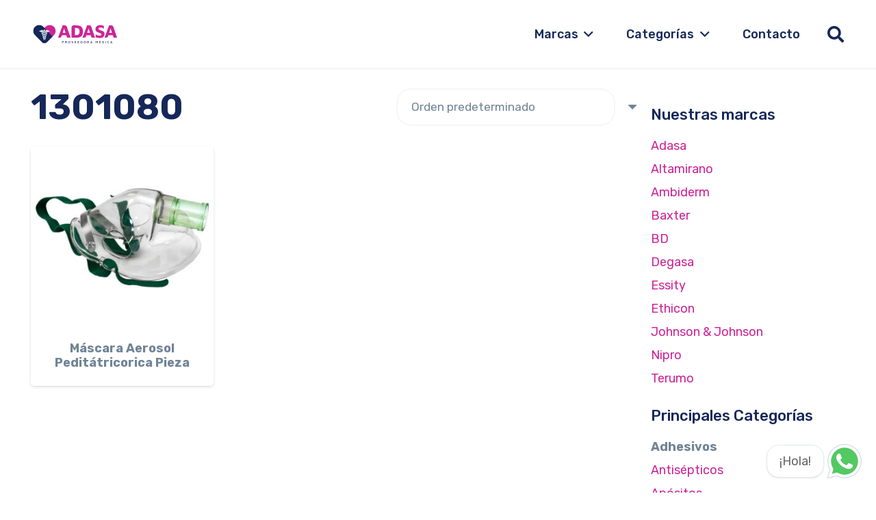

--- FILE ---
content_type: text/html; charset=UTF-8
request_url: https://proveedoramedicaadasa.com.mx/etiqueta-producto/1301080/
body_size: 23598
content:
<!DOCTYPE HTML>
<html lang="es">
<head>
	<meta charset="UTF-8">
	<meta name='robots' content='index, follow, max-image-preview:large, max-snippet:-1, max-video-preview:-1' />

	<!-- This site is optimized with the Yoast SEO plugin v26.7 - https://yoast.com/wordpress/plugins/seo/ -->
	<title>1301080 archivos - Proveedora Medica Adasa</title>
	<link rel="canonical" href="https://proveedoramedicaadasa.com.mx/etiqueta-producto/1301080/" />
	<meta property="og:locale" content="es_ES" />
	<meta property="og:type" content="article" />
	<meta property="og:title" content="1301080 archivos - Proveedora Medica Adasa" />
	<meta property="og:url" content="https://proveedoramedicaadasa.com.mx/etiqueta-producto/1301080/" />
	<meta property="og:site_name" content="Proveedora Medica Adasa" />
	<meta name="twitter:card" content="summary_large_image" />
	<script type="application/ld+json" class="yoast-schema-graph">{"@context":"https://schema.org","@graph":[{"@type":"CollectionPage","@id":"https://proveedoramedicaadasa.com.mx/etiqueta-producto/1301080/","url":"https://proveedoramedicaadasa.com.mx/etiqueta-producto/1301080/","name":"1301080 archivos - Proveedora Medica Adasa","isPartOf":{"@id":"https://proveedoramedicaadasa.com.mx/#website"},"primaryImageOfPage":{"@id":"https://proveedoramedicaadasa.com.mx/etiqueta-producto/1301080/#primaryimage"},"image":{"@id":"https://proveedoramedicaadasa.com.mx/etiqueta-producto/1301080/#primaryimage"},"thumbnailUrl":"https://proveedoramedicaadasa.com.mx/wp-content/uploads/2023/08/1301080.jpg","breadcrumb":{"@id":"https://proveedoramedicaadasa.com.mx/etiqueta-producto/1301080/#breadcrumb"},"inLanguage":"es"},{"@type":"ImageObject","inLanguage":"es","@id":"https://proveedoramedicaadasa.com.mx/etiqueta-producto/1301080/#primaryimage","url":"https://proveedoramedicaadasa.com.mx/wp-content/uploads/2023/08/1301080.jpg","contentUrl":"https://proveedoramedicaadasa.com.mx/wp-content/uploads/2023/08/1301080.jpg","width":1200,"height":1200},{"@type":"BreadcrumbList","@id":"https://proveedoramedicaadasa.com.mx/etiqueta-producto/1301080/#breadcrumb","itemListElement":[{"@type":"ListItem","position":1,"name":"Portada","item":"https://proveedoramedicaadasa.com.mx/"},{"@type":"ListItem","position":2,"name":"1301080"}]},{"@type":"WebSite","@id":"https://proveedoramedicaadasa.com.mx/#website","url":"https://proveedoramedicaadasa.com.mx/","name":"Proveedora Medica Adasa","description":"Adasa","publisher":{"@id":"https://proveedoramedicaadasa.com.mx/#organization"},"potentialAction":[{"@type":"SearchAction","target":{"@type":"EntryPoint","urlTemplate":"https://proveedoramedicaadasa.com.mx/?s={search_term_string}"},"query-input":{"@type":"PropertyValueSpecification","valueRequired":true,"valueName":"search_term_string"}}],"inLanguage":"es"},{"@type":"Organization","@id":"https://proveedoramedicaadasa.com.mx/#organization","name":"Proveedora Medica Adasa","url":"https://proveedoramedicaadasa.com.mx/","logo":{"@type":"ImageObject","inLanguage":"es","@id":"https://proveedoramedicaadasa.com.mx/#/schema/logo/image/","url":"https://proveedoramedicaadasa.com.mx/wp-content/uploads/2023/06/Logo-adasa.svg","contentUrl":"https://proveedoramedicaadasa.com.mx/wp-content/uploads/2023/06/Logo-adasa.svg","width":"1024","height":"1024","caption":"Proveedora Medica Adasa"},"image":{"@id":"https://proveedoramedicaadasa.com.mx/#/schema/logo/image/"}}]}</script>
	<!-- / Yoast SEO plugin. -->


<link rel='dns-prefetch' href='//fonts.googleapis.com' />
<link rel="alternate" type="application/rss+xml" title="Proveedora Medica Adasa &raquo; Feed" href="https://proveedoramedicaadasa.com.mx/feed/" />
<link rel="alternate" type="application/rss+xml" title="Proveedora Medica Adasa &raquo; Feed de los comentarios" href="https://proveedoramedicaadasa.com.mx/comments/feed/" />
<link rel="alternate" type="application/rss+xml" title="Proveedora Medica Adasa &raquo; 1301080 Etiqueta Feed" href="https://proveedoramedicaadasa.com.mx/etiqueta-producto/1301080/feed/" />
<link rel="canonical" href="https://proveedoramedicaadasa.com.mx/etiqueta-producto/1301080/" />
<meta name="viewport" content="width=device-width, initial-scale=1">
<meta name="theme-color" content="#f5f5f5">
<meta name="description" content="Descripción del productoLa Máscara Aerosol Pediátrica Pi de la marca Degasa, con el código 1301080, es un dispositivo médico diseñado específicamente para el uso en niños. Esta máscara se utiliza en terapias de aerosol para administrar medicamentos directamente a los pulmones del paciente.Cotizar producto">
<meta property="og:description" content="Descripción del productoLa Máscara Aerosol Pediátrica Pi de la marca Degasa, con el código 1301080, es un dispositivo médico diseñado específicamente para el uso en niños. Esta máscara se utiliza en terapias de aerosol para administrar medicamentos directamente a los pulmones del paciente.Cotizar producto">
<meta property="og:title" content="1301080 archivos - Proveedora Medica Adasa">
<meta property="og:url" content="https://proveedoramedicaadasa.com.mx/etiqueta-producto/1301080">
<meta property="og:locale" content="es_ES">
<meta property="og:site_name" content="Proveedora Medica Adasa">
<meta property="og:type" content="website">
<meta property="og:image" content="https://proveedoramedicaadasa.com.mx/wp-content/uploads/2023/08/1301080-1024x1024.jpg" itemprop="image">
<style id='wp-img-auto-sizes-contain-inline-css'>
img:is([sizes=auto i],[sizes^="auto," i]){contain-intrinsic-size:3000px 1500px}
/*# sourceURL=wp-img-auto-sizes-contain-inline-css */
</style>
<link rel='stylesheet' id='style-woocommerse-css' href='https://proveedoramedicaadasa.com.mx/wp-content/plugins/jc-woocomerce-categories-list/css/jc-woocommerce-categories.css?ver=6.9' media='all' />
<style id='wp-emoji-styles-inline-css'>

	img.wp-smiley, img.emoji {
		display: inline !important;
		border: none !important;
		box-shadow: none !important;
		height: 1em !important;
		width: 1em !important;
		margin: 0 0.07em !important;
		vertical-align: -0.1em !important;
		background: none !important;
		padding: 0 !important;
	}
/*# sourceURL=wp-emoji-styles-inline-css */
</style>
<link rel='stylesheet' id='contact-form-7-css' href='https://proveedoramedicaadasa.com.mx/wp-content/plugins/contact-form-7/includes/css/styles.css?ver=6.1.4' media='all' />
<link rel='stylesheet' id='formychat-cf7-frontend-css' href='https://proveedoramedicaadasa.com.mx/wp-content/plugins/social-contact-form/public/css/cf7.frontend.css?ver=2.7.3' media='all' />
<link rel='stylesheet' id='scf-frontend-css' href='https://proveedoramedicaadasa.com.mx/wp-content/plugins/social-contact-form/public/css/frontend.min.css?ver=1768522940' media='all' />
<style id='scf-frontend-inline-css'>

			:root {
				--form_color: #ffffff;
				--form_background: #09816D;
				--cta_color:  #555555;
				--cta_background: #FFFFFF;
				--font_family: ;
				--greetings_font_family: default;
			}
/*# sourceURL=scf-frontend-inline-css */
</style>
<style id='woocommerce-inline-inline-css'>
.woocommerce form .form-row .required { visibility: visible; }
/*# sourceURL=woocommerce-inline-inline-css */
</style>
<link rel='stylesheet' id='us-fonts-css' href='https://fonts.googleapis.com/css?family=Rubik%3A300%2C400%2C500%2C600%2C700%2C800%2C900&#038;display=swap&#038;ver=6.9' media='all' />
<link rel='stylesheet' id='us-style-css' href='https://proveedoramedicaadasa.com.mx/wp-content/themes/Impreza/css/style.min.css?ver=8.40.1' media='all' />
<link rel='stylesheet' id='us-woocommerce-css' href='https://proveedoramedicaadasa.com.mx/wp-content/themes/Impreza/common/css/plugins/woocommerce.min.css?ver=8.40.1' media='all' />
<script src="https://proveedoramedicaadasa.com.mx/wp-includes/js/jquery/jquery.min.js?ver=3.7.1" id="jquery-core-js"></script>
<script src="https://proveedoramedicaadasa.com.mx/wp-content/plugins/woocommerce/assets/js/jquery-blockui/jquery.blockUI.min.js?ver=2.7.0-wc.10.4.3" id="wc-jquery-blockui-js" defer data-wp-strategy="defer"></script>
<script id="wc-add-to-cart-js-extra">
var wc_add_to_cart_params = {"ajax_url":"/wp-admin/admin-ajax.php","wc_ajax_url":"/?wc-ajax=%%endpoint%%","i18n_view_cart":"Ver carrito","cart_url":"https://proveedoramedicaadasa.com.mx","is_cart":"","cart_redirect_after_add":"no"};
//# sourceURL=wc-add-to-cart-js-extra
</script>
<script src="https://proveedoramedicaadasa.com.mx/wp-content/plugins/woocommerce/assets/js/frontend/add-to-cart.min.js?ver=10.4.3" id="wc-add-to-cart-js" defer data-wp-strategy="defer"></script>
<script src="https://proveedoramedicaadasa.com.mx/wp-content/plugins/woocommerce/assets/js/js-cookie/js.cookie.min.js?ver=2.1.4-wc.10.4.3" id="wc-js-cookie-js" defer data-wp-strategy="defer"></script>
<script id="woocommerce-js-extra">
var woocommerce_params = {"ajax_url":"/wp-admin/admin-ajax.php","wc_ajax_url":"/?wc-ajax=%%endpoint%%","i18n_password_show":"Mostrar contrase\u00f1a","i18n_password_hide":"Ocultar contrase\u00f1a"};
//# sourceURL=woocommerce-js-extra
</script>
<script src="https://proveedoramedicaadasa.com.mx/wp-content/plugins/woocommerce/assets/js/frontend/woocommerce.min.js?ver=10.4.3" id="woocommerce-js" defer data-wp-strategy="defer"></script>
<script></script><link rel="https://api.w.org/" href="https://proveedoramedicaadasa.com.mx/wp-json/" /><link rel="alternate" title="JSON" type="application/json" href="https://proveedoramedicaadasa.com.mx/wp-json/wp/v2/product_tag/2508" /><link rel="EditURI" type="application/rsd+xml" title="RSD" href="https://proveedoramedicaadasa.com.mx/xmlrpc.php?rsd" />
<meta name="generator" content="WordPress 6.9" />
<meta name="generator" content="WooCommerce 10.4.3" />
		<script id="us_add_no_touch">
			if ( ! /Android|webOS|iPhone|iPad|iPod|BlackBerry|IEMobile|Opera Mini/i.test( navigator.userAgent ) ) {
				document.documentElement.classList.add( "no-touch" );
			}
		</script>
				<script id="us_color_scheme_switch_class">
			if ( document.cookie.includes( "us_color_scheme_switch_is_on=true" ) ) {
				document.documentElement.classList.add( "us-color-scheme-on" );
			}
		</script>
			<noscript><style>.woocommerce-product-gallery{ opacity: 1 !important; }</style></noscript>
	<meta name="generator" content="Powered by WPBakery Page Builder - drag and drop page builder for WordPress."/>
<link rel="icon" href="https://proveedoramedicaadasa.com.mx/wp-content/uploads/2023/06/cropped-Adasa-Favicon-32x32.png" sizes="32x32" />
<link rel="icon" href="https://proveedoramedicaadasa.com.mx/wp-content/uploads/2023/06/cropped-Adasa-Favicon-192x192.png" sizes="192x192" />
<link rel="apple-touch-icon" href="https://proveedoramedicaadasa.com.mx/wp-content/uploads/2023/06/cropped-Adasa-Favicon-180x180.png" />
<meta name="msapplication-TileImage" content="https://proveedoramedicaadasa.com.mx/wp-content/uploads/2023/06/cropped-Adasa-Favicon-270x270.png" />
		<style id="wp-custom-css">
			/* Color blanco en texto footer */
.l-section.color_footer-bottom h6 {
    color: #ffffff !important;
}


/* Sticky */
img.sticky {
	position: -webkit-sticky;
  position: sticky;
  z-index: 99;
  bottom: 3vw;
  right: 3vw;
  width: 55px;
  position: fixed !important;
}

/* Etiqueta OFERTA dentro del producto */
.usb_preview .onsale, .woocommerce .onsale {
    display: inline-block;
    vertical-align: top;
    background: var(--color-content-text);
    color: #fff;
    padding-right: 0.8rem!important;
    padding-left: 0.8rem!important;
    border-radius: 2rem!important;
    font-size: 12px!important;
    font-weight: 700!important;
}


/* Background del titulo Escríbenos por Whatsapp */
.scf-widget .scf-form .scf-form-header.colored {
    background: #075e54!important;
}


/* Titulo Escríbenos por Whatsapp */
.scf-widget .scf-form .scf-form-header .scf-form-title {
    padding: 0.75rem 1.5rem;
}

/* Tamaño de titulo Escríbenos por Whatsapp */
.scf-widget .scf-form .scf-form-header .scf-form-title {
	font-size: 1rem;
}

  /* Rectangulo color verde */
.text-sm.text-slate-500.scf-cf7-form-header {
    margin-left: 1.5em;
    margin-right: 1.5em;
    margin-bottom: -12px;
    margin-top: 1.3rem;
    background: #dcf8c6;
    border-radius: 7px;
    padding: 10px 12px;
	    font-size: 13.36px !important;
    line-height: 1rem !important;
}

 /* padding subtitulo verde claro. */
.py-1\.5 {
    padding-top: 0rem !important; 
   padding-bottom: 0rem !important; */
}


  /* Color de texto: hora puedes contactarnos por WhatsaApp. Completa los siguientes campos y escríbenos. */
.text-slate-500 {
    --tw-text-opacity: 1!important;
    color: #414240 !important;
}


  /* Espacios izquiera y derecha - padding */
.scf-form-wrapper {
    padding: 1.5em 1.5em 0em 1.5em;
}

  /* Espacio al final del modulo */
.scf-widget .scf-form .scf-form-footer {
    /* margin-bottom: 0.75rem; */
    text-align: center;
    font-size: 0.75rem;
    line-height: 1rem;
    --tw-text-opacity: 1;
    color: rgb(148 163 184/var(--tw-text-opacity));
    padding: 0rem 2.4em 0.75rem 2.4em;
}

   

/* Tamaño de letra para: Gracias por tu mensaje en Contact Form */
.scf-form-wrapper .wpcf7 form>div, .scf-form-wrapper .wpcf7 form>p {
    font-size: 13px !important;
}

/* Tamaño de letra para: Responsable de recabar sus datos */
.scf-widget .scf-form .scf-form-footer {
    /* margin-bottom: 0.75rem; */
    text-align: center;
    font-size: 0.71rem;
    line-height: 1rem;
    --tw-text-opacity: 1;
    color: rgb(148 163 184 / var(--tw-text-opacity));
    padding: 1rem 2.4em 0.75rem 2.4em;
}

button[type=submit]:not(.w-btn), input[type=submit]:not(.w-btn), .us-nav-style_1>*, .navstyle_1>.owl-nav button, .us-btn-style_1 {
  
    width: 100%;
	
	}
	
	.scf-form-wrapper .wpcf7 form>div, .scf-form-wrapper .wpcf7 form>p {
    margin-bottom: 0px;


}


button[type=submit]:not(.w-btn):before, input[type=submit]:not(.w-btn), .us-nav-style_1>*:before, .navstyle_1>.owl-nav button:before, .us-btn-style_1:before {
  
			margin-top: 20px;
}

/* Ocultar reCaptcha */
.grecaptcha-badge {
display: none !important;
}


.page-id-6921 form,
.page-id-6921 input[type="text"],
.page-id-6921 input[type="email"],
.page-id-6921 input[type="tel"],
.page-id-6921 textarea,
.page-id-6921 select,
.page-id-6921 button {
  width: 100%;
  box-sizing: border-box;
}
.page-id-6921 input[type="submit"],
.page-id-6921 button {
  width: auto;
}


.input-icon {
  position: relative;
  margin-bottom: 15px;
}

.input-icon i {
position: absolute;
    z-index: 1;
    top: var(--inputs-border-width, 1px);
    inset-inline-start: var(--inputs-border-width, 1px);
    font-size: var(--inputs-font-size, inherit);
    line-height: var(--inputs-height, 2em);
    width: var(--inputs-height, 2em);
    color: var(--inputs-text-color, inherit);
    text-align: center;
    pointer-events: none;
    transition: color .2s;
}

.input-icon input {
  padding-left: 50px !important; /* espacio para el ícono */
	
}

.wpcf7-not-valid-tip {
    font-size: 0.9rem;
    padding-top: 0.3em;
    font-family: 'OliGroteskL-Thin';
    color: red;
	  line-height: 1.7
}

/* Resaltar campos con error */
.wpcf7-form-control.wpcf7-not-valid {
  box-shadow: 0 0 0 1px red !important;
  border-color: red !important;
}

/* Si estás usando el wrapper con iconos */
.input-icon .wpcf7-not-valid {
  box-shadow: 0 0 0 1px red !important;
  border-color: red !important;
}





/* Flecha de dropdown usando pseudo-elemento */
.select-wrapper::after {
content: '';
    position: absolute;
    top: calc(var(--inputs-height, 2em) / 2 + var(--inputs-border-width, 1px));
    inset-inline-end: 0;
    font-size: var(--inputs-font-size, inherit);
    margin: -.2em calc(var(--inputs-padding, .6em) + var(--inputs-border-width, 1px));
    color: var(--inputs-text-color, inherit);
    pointer-events: none;
    border: .4em solid;
    border-left-color: transparent;
    border-right-color: transparent;
    border-bottom-color: transparent;
    border-radius: 2px;
}




.wpcf7 form .wpcf7-response-output {
    font-size: 14px !important;
}
		</style>
		<noscript><style> .wpb_animate_when_almost_visible { opacity: 1; }</style></noscript>		<style id="us-icon-fonts">@font-face{font-display:swap;font-style:normal;font-family:"fontawesome";font-weight:900;src:url("https://proveedoramedicaadasa.com.mx/wp-content/themes/Impreza/fonts/fa-solid-900.woff2?ver=8.40.1") format("woff2")}.fas{font-family:"fontawesome";font-weight:900}@font-face{font-display:swap;font-style:normal;font-family:"fontawesome";font-weight:400;src:url("https://proveedoramedicaadasa.com.mx/wp-content/themes/Impreza/fonts/fa-regular-400.woff2?ver=8.40.1") format("woff2")}.far{font-family:"fontawesome";font-weight:400}@font-face{font-display:swap;font-style:normal;font-family:"fontawesome";font-weight:300;src:url("https://proveedoramedicaadasa.com.mx/wp-content/themes/Impreza/fonts/fa-light-300.woff2?ver=8.40.1") format("woff2")}.fal{font-family:"fontawesome";font-weight:300}@font-face{font-display:swap;font-style:normal;font-family:"Font Awesome 5 Duotone";font-weight:900;src:url("https://proveedoramedicaadasa.com.mx/wp-content/themes/Impreza/fonts/fa-duotone-900.woff2?ver=8.40.1") format("woff2")}.fad{font-family:"Font Awesome 5 Duotone";font-weight:900}.fad{position:relative}.fad:before{position:absolute}.fad:after{opacity:0.4}@font-face{font-display:swap;font-style:normal;font-family:"Font Awesome 5 Brands";font-weight:400;src:url("https://proveedoramedicaadasa.com.mx/wp-content/themes/Impreza/fonts/fa-brands-400.woff2?ver=8.40.1") format("woff2")}.fab{font-family:"Font Awesome 5 Brands";font-weight:400}@font-face{font-display:block;font-style:normal;font-family:"Material Icons";font-weight:400;src:url("https://proveedoramedicaadasa.com.mx/wp-content/themes/Impreza/fonts/material-icons.woff2?ver=8.40.1") format("woff2")}.material-icons{font-family:"Material Icons";font-weight:400}</style>
				<style id="us-theme-options-css">:root{--color-header-middle-bg:#ffffff;--color-header-middle-bg-grad:#ffffff;--color-header-middle-text:#152859;--color-header-middle-text-hover:#cd2497;--color-header-transparent-bg:transparent;--color-header-transparent-bg-grad:transparent;--color-header-transparent-text:#152859;--color-header-transparent-text-hover:#cd2497;--color-chrome-toolbar:#f5f5f5;--color-content-bg:#ffffff;--color-content-bg-grad:#ffffff;--color-content-bg-alt:#f6f6f6;--color-content-bg-alt-grad:#f6f6f6;--color-content-border:#e8e8e8;--color-content-heading:#152859;--color-content-heading-grad:#152859;--color-content-text:#708496;--color-content-link:#cd2497;--color-content-link-hover:#111731;--color-content-primary:#cd2497;--color-content-primary-grad:#cd2497;--color-content-secondary:#111731;--color-content-secondary-grad:#111731;--color-content-faded:#999999;--color-content-overlay:rgba(0,0,0,0.75);--color-content-overlay-grad:rgba(0,0,0,0.75);--color-alt-content-text:#2C5878;--color-footer-bg:#152859;--color-footer-bg-grad:#152859;--color-footer-bg-alt:#1e2542;--color-footer-bg-alt-grad:#1e2542;--color-footer-border:#708496;--color-footer-heading:#72757e;--color-footer-heading-grad:#72757e;--color-footer-text:#ffffff;--color-footer-link:#ffffff;--color-footer-link-hover:#cd2497;--color-content-primary-faded:rgba(205,36,151,0.15);--box-shadow:0 5px 15px rgba(0,0,0,.15);--box-shadow-up:0 -5px 15px rgba(0,0,0,.15);--site-canvas-width:1440px;--site-content-width:1300px;--section-custom-padding:2vmax;--text-block-margin-bottom:0rem;--focus-outline-width:2px}:root{--font-family:Rubik,sans-serif;--font-size:18px;--line-height:28px;--font-weight:400;--bold-font-weight:700;--h1-font-family:Rubik,sans-serif;--h1-font-size:66px;--h1-line-height:1.2;--h1-font-weight:700;--h1-bold-font-weight:700;--h1-text-transform:none;--h1-font-style:normal;--h1-letter-spacing:0em;--h1-margin-bottom:1rem;--h2-font-family:var(--h1-font-family);--h2-font-size:51px;--h2-line-height:1.20;--h2-font-weight:var(--h1-font-weight);--h2-bold-font-weight:var(--h1-bold-font-weight);--h2-text-transform:var(--h1-text-transform);--h2-font-style:var(--h1-font-style);--h2-letter-spacing:0em;--h2-margin-bottom:1rem;--h3-font-family:var(--h1-font-family);--h3-font-size:28px;--h3-line-height:1.40;--h3-font-weight:600;--h3-bold-font-weight:var(--h1-bold-font-weight);--h3-text-transform:var(--h1-text-transform);--h3-font-style:var(--h1-font-style);--h3-letter-spacing:0em;--h3-margin-bottom:1.5rem;--h4-font-family:var(--h1-font-family);--h4-font-size:22px;--h4-line-height:1.40;--h4-font-weight:500;--h4-bold-font-weight:var(--h1-bold-font-weight);--h4-text-transform:var(--h1-text-transform);--h4-font-style:var(--h1-font-style);--h4-letter-spacing:0em;--h4-margin-bottom:1.5rem;--h5-font-family:var(--h1-font-family);--h5-font-size:20px;--h5-line-height:28px;--h5-font-weight:500;--h5-bold-font-weight:var(--h1-bold-font-weight);--h5-text-transform:var(--h1-text-transform);--h5-font-style:var(--h1-font-style);--h5-letter-spacing:0em;--h5-margin-bottom:0rem;--h6-font-family:var(--h1-font-family);--h6-font-size:18px;--h6-line-height:20px;--h6-font-weight:500;--h6-bold-font-weight:var(--h1-bold-font-weight);--h6-text-transform:var(--h1-text-transform);--h6-font-style:var(--h1-font-style);--h6-letter-spacing:0em;--h6-margin-bottom:0rem}@media (max-width:600px){:root{--font-size:16px;--line-height:1.40;--h1-font-size:40px;--h2-font-size:32px;--h3-font-size:22px;--h4-font-size:18px;--h5-font-size:16px;--h6-font-size:12px}}h1{font-family:var(--h1-font-family,inherit);font-weight:var(--h1-font-weight,inherit);font-size:var(--h1-font-size,inherit);font-style:var(--h1-font-style,inherit);line-height:var(--h1-line-height,1.4);letter-spacing:var(--h1-letter-spacing,inherit);text-transform:var(--h1-text-transform,inherit);margin-bottom:var(--h1-margin-bottom,1.5rem)}h1>strong{font-weight:var(--h1-bold-font-weight,bold)}h2{font-family:var(--h2-font-family,inherit);font-weight:var(--h2-font-weight,inherit);font-size:var(--h2-font-size,inherit);font-style:var(--h2-font-style,inherit);line-height:var(--h2-line-height,1.4);letter-spacing:var(--h2-letter-spacing,inherit);text-transform:var(--h2-text-transform,inherit);margin-bottom:var(--h2-margin-bottom,1.5rem)}h2>strong{font-weight:var(--h2-bold-font-weight,bold)}h3{font-family:var(--h3-font-family,inherit);font-weight:var(--h3-font-weight,inherit);font-size:var(--h3-font-size,inherit);font-style:var(--h3-font-style,inherit);line-height:var(--h3-line-height,1.4);letter-spacing:var(--h3-letter-spacing,inherit);text-transform:var(--h3-text-transform,inherit);margin-bottom:var(--h3-margin-bottom,1.5rem)}h3>strong{font-weight:var(--h3-bold-font-weight,bold)}h4{font-family:var(--h4-font-family,inherit);font-weight:var(--h4-font-weight,inherit);font-size:var(--h4-font-size,inherit);font-style:var(--h4-font-style,inherit);line-height:var(--h4-line-height,1.4);letter-spacing:var(--h4-letter-spacing,inherit);text-transform:var(--h4-text-transform,inherit);margin-bottom:var(--h4-margin-bottom,1.5rem)}h4>strong{font-weight:var(--h4-bold-font-weight,bold)}h5{font-family:var(--h5-font-family,inherit);font-weight:var(--h5-font-weight,inherit);font-size:var(--h5-font-size,inherit);font-style:var(--h5-font-style,inherit);line-height:var(--h5-line-height,1.4);letter-spacing:var(--h5-letter-spacing,inherit);text-transform:var(--h5-text-transform,inherit);margin-bottom:var(--h5-margin-bottom,1.5rem)}h5>strong{font-weight:var(--h5-bold-font-weight,bold)}h6{font-family:var(--h6-font-family,inherit);font-weight:var(--h6-font-weight,inherit);font-size:var(--h6-font-size,inherit);font-style:var(--h6-font-style,inherit);line-height:var(--h6-line-height,1.4);letter-spacing:var(--h6-letter-spacing,inherit);text-transform:var(--h6-text-transform,inherit);margin-bottom:var(--h6-margin-bottom,1.5rem)}h6>strong{font-weight:var(--h6-bold-font-weight,bold)}body{background:#ffffff}@media (max-width:1390px){.l-main .aligncenter{max-width:calc(100vw - 5rem)}}@media (min-width:1281px){body.usb_preview .hide_on_default{opacity:0.25!important}.vc_hidden-lg,body:not(.usb_preview) .hide_on_default{display:none!important}.default_align_left{text-align:left;justify-content:flex-start}.default_align_right{text-align:right;justify-content:flex-end}.default_align_center{text-align:center;justify-content:center}.w-hwrapper.default_align_center>*{margin-left:calc( var(--hwrapper-gap,1.2rem) / 2 );margin-right:calc( var(--hwrapper-gap,1.2rem) / 2 )}.default_align_justify{justify-content:space-between}.w-hwrapper>.default_align_justify,.default_align_justify>.w-btn{width:100%}*:not(.w-hwrapper)>.w-btn-wrapper:not([class*="default_align_none"]):not(.align_none){display:block;margin-inline-end:0}}@media (min-width:1025px) and (max-width:1280px){body.usb_preview .hide_on_laptops{opacity:0.25!important}.vc_hidden-md,body:not(.usb_preview) .hide_on_laptops{display:none!important}.laptops_align_left{text-align:left;justify-content:flex-start}.laptops_align_right{text-align:right;justify-content:flex-end}.laptops_align_center{text-align:center;justify-content:center}.w-hwrapper.laptops_align_center>*{margin-left:calc( var(--hwrapper-gap,1.2rem) / 2 );margin-right:calc( var(--hwrapper-gap,1.2rem) / 2 )}.laptops_align_justify{justify-content:space-between}.w-hwrapper>.laptops_align_justify,.laptops_align_justify>.w-btn{width:100%}*:not(.w-hwrapper)>.w-btn-wrapper:not([class*="laptops_align_none"]):not(.align_none){display:block;margin-inline-end:0}.g-cols.via_grid[style*="--laptops-columns-gap"]{gap:var(--laptops-columns-gap,3rem)}}@media (min-width:601px) and (max-width:1024px){body.usb_preview .hide_on_tablets{opacity:0.25!important}.vc_hidden-sm,body:not(.usb_preview) .hide_on_tablets{display:none!important}.tablets_align_left{text-align:left;justify-content:flex-start}.tablets_align_right{text-align:right;justify-content:flex-end}.tablets_align_center{text-align:center;justify-content:center}.w-hwrapper.tablets_align_center>*{margin-left:calc( var(--hwrapper-gap,1.2rem) / 2 );margin-right:calc( var(--hwrapper-gap,1.2rem) / 2 )}.tablets_align_justify{justify-content:space-between}.w-hwrapper>.tablets_align_justify,.tablets_align_justify>.w-btn{width:100%}*:not(.w-hwrapper)>.w-btn-wrapper:not([class*="tablets_align_none"]):not(.align_none){display:block;margin-inline-end:0}.g-cols.via_grid[style*="--tablets-columns-gap"]{gap:var(--tablets-columns-gap,3rem)}}@media (max-width:600px){body.usb_preview .hide_on_mobiles{opacity:0.25!important}.vc_hidden-xs,body:not(.usb_preview) .hide_on_mobiles{display:none!important}.mobiles_align_left{text-align:left;justify-content:flex-start}.mobiles_align_right{text-align:right;justify-content:flex-end}.mobiles_align_center{text-align:center;justify-content:center}.w-hwrapper.mobiles_align_center>*{margin-left:calc( var(--hwrapper-gap,1.2rem) / 2 );margin-right:calc( var(--hwrapper-gap,1.2rem) / 2 )}.mobiles_align_justify{justify-content:space-between}.w-hwrapper>.mobiles_align_justify,.mobiles_align_justify>.w-btn{width:100%}.w-hwrapper.stack_on_mobiles{display:block}.w-hwrapper.stack_on_mobiles>:not(script){display:block;margin:0 0 var(--hwrapper-gap,1.2rem)}.w-hwrapper.stack_on_mobiles>:last-child{margin-bottom:0}*:not(.w-hwrapper)>.w-btn-wrapper:not([class*="mobiles_align_none"]):not(.align_none){display:block;margin-inline-end:0}.g-cols.via_grid[style*="--mobiles-columns-gap"]{gap:var(--mobiles-columns-gap,1.5rem)}}@media (max-width:1280px){.g-cols.laptops-cols_1{grid-template-columns:100%}.g-cols.laptops-cols_1.reversed>div:last-of-type{order:-1}.g-cols.laptops-cols_1.via_grid>.wpb_column.stretched,.g-cols.laptops-cols_1.via_flex.type_boxes>.wpb_column.stretched{margin-left:var(--margin-inline-stretch);margin-right:var(--margin-inline-stretch)}.g-cols.laptops-cols_2{grid-template-columns:repeat(2,1fr)}.g-cols.laptops-cols_3{grid-template-columns:repeat(3,1fr)}.g-cols.laptops-cols_4{grid-template-columns:repeat(4,1fr)}.g-cols.laptops-cols_5{grid-template-columns:repeat(5,1fr)}.g-cols.laptops-cols_6{grid-template-columns:repeat(6,1fr)}.g-cols.laptops-cols_1-2{grid-template-columns:1fr 2fr}.g-cols.laptops-cols_2-1{grid-template-columns:2fr 1fr}.g-cols.laptops-cols_2-3{grid-template-columns:2fr 3fr}.g-cols.laptops-cols_3-2{grid-template-columns:3fr 2fr}.g-cols.laptops-cols_1-3{grid-template-columns:1fr 3fr}.g-cols.laptops-cols_3-1{grid-template-columns:3fr 1fr}.g-cols.laptops-cols_1-4{grid-template-columns:1fr 4fr}.g-cols.laptops-cols_4-1{grid-template-columns:4fr 1fr}.g-cols.laptops-cols_1-5{grid-template-columns:1fr 5fr}.g-cols.laptops-cols_5-1{grid-template-columns:5fr 1fr}.g-cols.laptops-cols_1-2-1{grid-template-columns:1fr 2fr 1fr}.g-cols.laptops-cols_1-3-1{grid-template-columns:1fr 3fr 1fr}.g-cols.laptops-cols_1-4-1{grid-template-columns:1fr 4fr 1fr}}@media (max-width:1024px){.g-cols.tablets-cols_1{grid-template-columns:100%}.g-cols.tablets-cols_1.reversed>div:last-of-type{order:-1}.g-cols.tablets-cols_1.via_grid>.wpb_column.stretched,.g-cols.tablets-cols_1.via_flex.type_boxes>.wpb_column.stretched{margin-left:var(--margin-inline-stretch);margin-right:var(--margin-inline-stretch)}.g-cols.tablets-cols_2{grid-template-columns:repeat(2,1fr)}.g-cols.tablets-cols_3{grid-template-columns:repeat(3,1fr)}.g-cols.tablets-cols_4{grid-template-columns:repeat(4,1fr)}.g-cols.tablets-cols_5{grid-template-columns:repeat(5,1fr)}.g-cols.tablets-cols_6{grid-template-columns:repeat(6,1fr)}.g-cols.tablets-cols_1-2{grid-template-columns:1fr 2fr}.g-cols.tablets-cols_2-1{grid-template-columns:2fr 1fr}.g-cols.tablets-cols_2-3{grid-template-columns:2fr 3fr}.g-cols.tablets-cols_3-2{grid-template-columns:3fr 2fr}.g-cols.tablets-cols_1-3{grid-template-columns:1fr 3fr}.g-cols.tablets-cols_3-1{grid-template-columns:3fr 1fr}.g-cols.tablets-cols_1-4{grid-template-columns:1fr 4fr}.g-cols.tablets-cols_4-1{grid-template-columns:4fr 1fr}.g-cols.tablets-cols_1-5{grid-template-columns:1fr 5fr}.g-cols.tablets-cols_5-1{grid-template-columns:5fr 1fr}.g-cols.tablets-cols_1-2-1{grid-template-columns:1fr 2fr 1fr}.g-cols.tablets-cols_1-3-1{grid-template-columns:1fr 3fr 1fr}.g-cols.tablets-cols_1-4-1{grid-template-columns:1fr 4fr 1fr}}@media (max-width:600px){.g-cols.mobiles-cols_1{grid-template-columns:100%}.g-cols.mobiles-cols_1.reversed>div:last-of-type{order:-1}.g-cols.mobiles-cols_1.via_grid>.wpb_column.stretched,.g-cols.mobiles-cols_1.via_flex.type_boxes>.wpb_column.stretched{margin-left:var(--margin-inline-stretch);margin-right:var(--margin-inline-stretch)}.g-cols.mobiles-cols_2{grid-template-columns:repeat(2,1fr)}.g-cols.mobiles-cols_3{grid-template-columns:repeat(3,1fr)}.g-cols.mobiles-cols_4{grid-template-columns:repeat(4,1fr)}.g-cols.mobiles-cols_5{grid-template-columns:repeat(5,1fr)}.g-cols.mobiles-cols_6{grid-template-columns:repeat(6,1fr)}.g-cols.mobiles-cols_1-2{grid-template-columns:1fr 2fr}.g-cols.mobiles-cols_2-1{grid-template-columns:2fr 1fr}.g-cols.mobiles-cols_2-3{grid-template-columns:2fr 3fr}.g-cols.mobiles-cols_3-2{grid-template-columns:3fr 2fr}.g-cols.mobiles-cols_1-3{grid-template-columns:1fr 3fr}.g-cols.mobiles-cols_3-1{grid-template-columns:3fr 1fr}.g-cols.mobiles-cols_1-4{grid-template-columns:1fr 4fr}.g-cols.mobiles-cols_4-1{grid-template-columns:4fr 1fr}.g-cols.mobiles-cols_1-5{grid-template-columns:1fr 5fr}.g-cols.mobiles-cols_5-1{grid-template-columns:5fr 1fr}.g-cols.mobiles-cols_1-2-1{grid-template-columns:1fr 2fr 1fr}.g-cols.mobiles-cols_1-3-1{grid-template-columns:1fr 3fr 1fr}.g-cols.mobiles-cols_1-4-1{grid-template-columns:1fr 4fr 1fr}.g-cols:not([style*="--columns-gap"]){gap:1.5rem}}@media (max-width:767px){.l-canvas{overflow:hidden}.g-cols.stacking_default.reversed>div:last-of-type{order:-1}.g-cols.stacking_default.via_flex>div:not([class*="vc_col-xs"]){width:100%;margin:0 0 1.5rem}.g-cols.stacking_default.via_grid.mobiles-cols_1{grid-template-columns:100%}.g-cols.stacking_default.via_flex.type_boxes>div,.g-cols.stacking_default.via_flex.reversed>div:first-child,.g-cols.stacking_default.via_flex:not(.reversed)>div:last-child,.g-cols.stacking_default.via_flex>div.has_bg_color{margin-bottom:0}.g-cols.stacking_default.via_flex.type_default>.wpb_column.stretched{margin-left:-1rem;margin-right:-1rem}.g-cols.stacking_default.via_grid.mobiles-cols_1>.wpb_column.stretched,.g-cols.stacking_default.via_flex.type_boxes>.wpb_column.stretched{margin-left:var(--margin-inline-stretch);margin-right:var(--margin-inline-stretch)}.vc_column-inner.type_sticky>.wpb_wrapper,.vc_column_container.type_sticky>.vc_column-inner{top:0!important}}@media (min-width:768px){body:not(.rtl) .l-section.for_sidebar.at_left>div>.l-sidebar,.rtl .l-section.for_sidebar.at_right>div>.l-sidebar{order:-1}.vc_column_container.type_sticky>.vc_column-inner,.vc_column-inner.type_sticky>.wpb_wrapper{position:-webkit-sticky;position:sticky}.l-section.type_sticky{position:-webkit-sticky;position:sticky;top:0;z-index:21;transition:top 0.3s cubic-bezier(.78,.13,.15,.86) 0.1s}.header_hor .l-header.post_fixed.sticky_auto_hide{z-index:22}.admin-bar .l-section.type_sticky{top:32px}.l-section.type_sticky>.l-section-h{transition:padding-top 0.3s}.header_hor .l-header.pos_fixed:not(.down)~.l-main .l-section.type_sticky:not(:first-of-type){top:var(--header-sticky-height)}.admin-bar.header_hor .l-header.pos_fixed:not(.down)~.l-main .l-section.type_sticky:not(:first-of-type){top:calc( var(--header-sticky-height) + 32px )}.header_hor .l-header.pos_fixed.sticky:not(.down)~.l-main .l-section.type_sticky:first-of-type>.l-section-h{padding-top:var(--header-sticky-height)}.header_hor.headerinpos_bottom .l-header.pos_fixed.sticky:not(.down)~.l-main .l-section.type_sticky:first-of-type>.l-section-h{padding-bottom:var(--header-sticky-height)!important}}@media (max-width:600px){.w-form-row.for_submit[style*=btn-size-mobiles] .w-btn{font-size:var(--btn-size-mobiles)!important}}:focus-visible,input[type=checkbox]:focus-visible + i,input[type=checkbox]:focus-visible~.w-color-switch-box,.w-nav-arrow:focus-visible::before,.woocommerce-mini-cart-item:has(:focus-visible),.w-filter-item-value.w-btn:has(:focus-visible){outline-width:var(--focus-outline-width,2px );outline-style:solid;outline-offset:2px;outline-color:var(--color-content-primary)}.w-header-show{background:rgba(0,0,0,0.3)}.no-touch .w-header-show:hover{background:var(--color-content-primary-grad)}button[type=submit]:not(.w-btn),input[type=submit]:not(.w-btn),.us-nav-style_1>*,.navstyle_1>.owl-nav button,.us-btn-style_1{font-family:var(--font-family);font-style:normal;text-transform:none;font-size:15px;line-height:1.2!important;font-weight:500;letter-spacing:0em;padding:0.8em 2em;transition-duration:.3s;border-radius:1.1em;transition-timing-function:ease;--btn-height:calc(1.2em + 2 * 0.8em);background:#25d366;border-color:transparent;border-image:none;color:var(--color-content-bg)!important}button[type=submit]:not(.w-btn):before,input[type=submit]:not(.w-btn),.us-nav-style_1>*:before,.navstyle_1>.owl-nav button:before,.us-btn-style_1:before{border-width:0px}.no-touch button[type=submit]:not(.w-btn):hover,.no-touch input[type=submit]:not(.w-btn):hover,.w-filter-item-value.us-btn-style_1:has(input:checked),.us-nav-style_1>span.current,.no-touch .us-nav-style_1>a:hover,.no-touch .navstyle_1>.owl-nav button:hover,.no-touch .us-btn-style_1:hover{background:#075e54;border-color:transparent;border-image:none;color:var(--color-content-bg)!important}.us-nav-style_8>*,.navstyle_8>.owl-nav button,.us-btn-style_8{font-family:var(--font-family);font-style:normal;text-transform:none;font-size:18px;line-height:1.2!important;font-weight:500;letter-spacing:0em;padding:1em 2em;transition-duration:.3s;border-radius:20px;transition-timing-function:ease;--btn-height:calc(1.2em + 2 * 1em);background:var(--color-content-primary);border-color:transparent;border-image:none;color:var(--color-content-bg)!important}.us-nav-style_8>*:before,.navstyle_8>.owl-nav button:before,.us-btn-style_8:before{border-width:0px}.w-filter-item-value.us-btn-style_8:has(input:checked),.us-nav-style_8>span.current,.no-touch .us-nav-style_8>a:hover,.no-touch .navstyle_8>.owl-nav button:hover,.no-touch .us-btn-style_8:hover{background:var(--color-content-secondary);border-color:transparent;border-image:none;color:var(--color-content-bg)!important}.us-nav-style_7>*,.navstyle_7>.owl-nav button,.us-btn-style_7{font-family:var(--font-family);font-style:normal;text-transform:none;font-size:16px;line-height:1.40!important;font-weight:500;letter-spacing:0em;padding:0.5em 1.6em;transition-duration:.3s;border-radius:20px;transition-timing-function:ease;--btn-height:calc(1.40em + 2 * 0.5em);background:var(--color-content-primary);border-color:transparent;border-image:none;color:var(--color-content-bg)!important}.us-nav-style_7>*:before,.navstyle_7>.owl-nav button:before,.us-btn-style_7:before{border-width:0px}.w-filter-item-value.us-btn-style_7:has(input:checked),.us-nav-style_7>span.current,.no-touch .us-nav-style_7>a:hover,.no-touch .navstyle_7>.owl-nav button:hover,.no-touch .us-btn-style_7:hover{background:var(--color-content-secondary);border-color:transparent;border-image:none;color:var(--color-content-bg)!important}.us-nav-style_5>*,.navstyle_5>.owl-nav button,.us-btn-style_5{font-family:var(--font-family);font-style:normal;text-transform:none;font-size:18px;line-height:1.20!important;font-weight:500;letter-spacing:0em;padding:1em 2em;transition-duration:.3s;border-radius:20px;transition-timing-function:ease;--btn-height:calc(1.20em + 2 * 1em);background:transparent;border-color:transparent;border-image:none;color:var(--color-content-heading)!important}.us-nav-style_5>*:before,.navstyle_5>.owl-nav button:before,.us-btn-style_5:before{border-width:0px}.w-filter-item-value.us-btn-style_5:has(input:checked),.us-nav-style_5>span.current,.no-touch .us-nav-style_5>a:hover,.no-touch .navstyle_5>.owl-nav button:hover,.no-touch .us-btn-style_5:hover{background:transparent;border-color:transparent;border-image:none;color:var(--color-content-primary)!important}.woocommerce .button,.woocommerce .actions .button,.woocommerce .button.alt,.woocommerce .button.checkout,.woocommerce .button.add_to_cart_button,.us-nav-style_4>*,.navstyle_4>.owl-nav button,.us-btn-style_4{font-family:var(--font-family);font-style:normal;text-transform:none;font-size:18px;line-height:1.20!important;font-weight:500;letter-spacing:0em;padding:1em 2em;transition-duration:.3s;border-radius:20px;transition-timing-function:ease;--btn-height:calc(1.20em + 2 * 1em);background:var(--color-footer-bg-alt);border-color:transparent;border-image:none;color:var(--color-content-bg)!important}.woocommerce .button:before,.woocommerce .actions .button:before,.woocommerce .button.alt:before,.woocommerce .button.checkout:before,.woocommerce .button.add_to_cart_button:before,.us-nav-style_4>*:before,.navstyle_4>.owl-nav button:before,.us-btn-style_4:before{border-width:0px}.no-touch .woocommerce .button:hover,.no-touch .woocommerce .actions .button:hover,.no-touch .woocommerce .button.alt:hover,.no-touch .woocommerce .button.checkout:hover,.no-touch .woocommerce .button.add_to_cart_button:hover,.w-filter-item-value.us-btn-style_4:has(input:checked),.us-nav-style_4>span.current,.no-touch .us-nav-style_4>a:hover,.no-touch .navstyle_4>.owl-nav button:hover,.no-touch .us-btn-style_4:hover{background:var(--color-alt-content-text);border-color:transparent;border-image:none;color:var(--color-content-bg)!important}:root{--inputs-font-family:var(--font-family);--inputs-font-size:17px;--inputs-font-weight:400;--inputs-letter-spacing:0em;--inputs-text-transform:none;--inputs-height:3em;--inputs-padding:20px;--inputs-checkbox-size:1.5em;--inputs-border-width:0px;--inputs-border-radius:20px;--inputs-background:var(--color-content-bg);--inputs-text-color:var(--color-content-text);--inputs-box-shadow:0px 0px 0px 2px var(--color-content-bg-alt) ;--inputs-focus-background:var(--color-content-bg);--inputs-focus-text-color:var(--color-content-heading);--inputs-focus-box-shadow:0px 12px 20px 2px rgba(0,0,0,0.05)}.color_alternate input:not([type=submit]),.color_alternate textarea,.color_alternate select,.color_alternate .w-form-row-field>i,.color_alternate .w-form-row-field:after,.color_alternate .widget_search form:after,.color_footer-top input:not([type=submit]),.color_footer-top textarea,.color_footer-top select,.color_footer-top .w-form-row-field>i,.color_footer-top .w-form-row-field:after,.color_footer-top .widget_search form:after,.color_footer-bottom input:not([type=submit]),.color_footer-bottom textarea,.color_footer-bottom select,.color_footer-bottom .w-form-row-field>i,.color_footer-bottom .w-form-row-field:after,.color_footer-bottom .widget_search form:after{color:inherit}.leaflet-default-icon-path{background-image:url(https://proveedoramedicaadasa.com.mx/wp-content/themes/Impreza/common/css/vendor/images/marker-icon.png)}.woocommerce-product-gallery{--gallery-main-ratio:auto;--gallery-thumb-ratio:auto;--gallery-columns:1;--gallery-gap:1.5rem;--gallery-thumb-columns:4;--gallery-thumb-gap:4px;--gallery-thumb-width:6rem}</style>
				<style id="us-current-header-css"> .l-subheader.at_middle,.l-subheader.at_middle .w-dropdown-list,.l-subheader.at_middle .type_mobile .w-nav-list.level_1{background:var(--color-header-middle-bg);color:var(--color-header-middle-text)}.no-touch .l-subheader.at_middle a:hover,.no-touch .l-header.bg_transparent .l-subheader.at_middle .w-dropdown.opened a:hover{color:var(--color-header-middle-text-hover)}.l-header.bg_transparent:not(.sticky) .l-subheader.at_middle{background:var(--color-header-transparent-bg);color:var(--color-header-transparent-text)}.no-touch .l-header.bg_transparent:not(.sticky) .at_middle .w-cart-link:hover,.no-touch .l-header.bg_transparent:not(.sticky) .at_middle .w-text a:hover,.no-touch .l-header.bg_transparent:not(.sticky) .at_middle .w-html a:hover,.no-touch .l-header.bg_transparent:not(.sticky) .at_middle .w-nav>a:hover,.no-touch .l-header.bg_transparent:not(.sticky) .at_middle .w-menu a:hover,.no-touch .l-header.bg_transparent:not(.sticky) .at_middle .w-search>a:hover,.no-touch .l-header.bg_transparent:not(.sticky) .at_middle .w-socials.shape_none.color_text a:hover,.no-touch .l-header.bg_transparent:not(.sticky) .at_middle .w-socials.shape_none.color_link a:hover,.no-touch .l-header.bg_transparent:not(.sticky) .at_middle .w-dropdown a:hover,.no-touch .l-header.bg_transparent:not(.sticky) .at_middle .type_desktop .menu-item.level_1.opened>a,.no-touch .l-header.bg_transparent:not(.sticky) .at_middle .type_desktop .menu-item.level_1:hover>a{color:var(--color-header-transparent-text-hover)}.header_ver .l-header{background:var(--color-header-middle-bg);color:var(--color-header-middle-text)}@media (min-width:1281px){.hidden_for_default{display:none!important}.l-subheader.at_top{display:none}.l-subheader.at_bottom{display:none}.l-header{position:relative;z-index:111}.l-subheader{margin:0 auto}.l-subheader.width_full{padding-left:1.5rem;padding-right:1.5rem}.l-subheader-h{display:flex;align-items:center;position:relative;margin:0 auto;max-width:var(--site-content-width,1200px);height:inherit}.w-header-show{display:none}.l-header.pos_fixed{position:fixed;left:var(--site-outline-width,0);right:var(--site-outline-width,0)}.l-header.pos_fixed:not(.notransition) .l-subheader{transition-property:transform,background,box-shadow,line-height,height,visibility;transition-duration:.3s;transition-timing-function:cubic-bezier(.78,.13,.15,.86)}.headerinpos_bottom.sticky_first_section .l-header.pos_fixed{position:fixed!important}.header_hor .l-header.sticky_auto_hide{transition:transform .3s cubic-bezier(.78,.13,.15,.86) .1s}.header_hor .l-header.sticky_auto_hide.down{transform:translateY(-110%)}.l-header.bg_transparent:not(.sticky) .l-subheader{box-shadow:none!important;background:none}.l-header.bg_transparent~.l-main .l-section.width_full.height_auto:first-of-type>.l-section-h{padding-top:0!important;padding-bottom:0!important}.l-header.pos_static.bg_transparent{position:absolute;left:var(--site-outline-width,0);right:var(--site-outline-width,0)}.l-subheader.width_full .l-subheader-h{max-width:none!important}.l-header.shadow_thin .l-subheader.at_middle,.l-header.shadow_thin .l-subheader.at_bottom{box-shadow:0 1px 0 rgba(0,0,0,0.08)}.l-header.shadow_wide .l-subheader.at_middle,.l-header.shadow_wide .l-subheader.at_bottom{box-shadow:0 3px 5px -1px rgba(0,0,0,0.1),0 2px 1px -1px rgba(0,0,0,0.05)}.header_hor .l-subheader-cell>.w-cart{margin-left:0;margin-right:0}:root{--header-height:140px;--header-sticky-height:100px}.l-header:before{content:'140'}.l-header.sticky:before{content:'100'}.l-subheader.at_top{line-height:40px;height:40px;overflow:visible;visibility:visible}.l-header.sticky .l-subheader.at_top{line-height:40px;height:40px;overflow:visible;visibility:visible}.l-subheader.at_middle{line-height:140px;height:140px;overflow:visible;visibility:visible}.l-header.sticky .l-subheader.at_middle{line-height:100px;height:100px;overflow:visible;visibility:visible}.l-subheader.at_middle .l-subheader-cell.at_left,.l-subheader.at_middle .l-subheader-cell.at_right{display:flex;flex-basis:100px}.l-subheader.at_bottom{line-height:50px;height:50px;overflow:visible;visibility:visible}.l-header.sticky .l-subheader.at_bottom{line-height:50px;height:50px;overflow:visible;visibility:visible}.headerinpos_above .l-header.pos_fixed{overflow:hidden;transition:transform 0.3s;transform:translate3d(0,-100%,0)}.headerinpos_above .l-header.pos_fixed.sticky{overflow:visible;transform:none}.headerinpos_above .l-header.pos_fixed~.l-section>.l-section-h,.headerinpos_above .l-header.pos_fixed~.l-main .l-section:first-of-type>.l-section-h{padding-top:0!important}.headerinpos_below .l-header.pos_fixed:not(.sticky){position:absolute;top:100%}.headerinpos_below .l-header.pos_fixed~.l-main>.l-section:first-of-type>.l-section-h{padding-top:0!important}.headerinpos_below .l-header.pos_fixed~.l-main .l-section.full_height:nth-of-type(2){min-height:100vh}.headerinpos_below .l-header.pos_fixed~.l-main>.l-section:nth-of-type(2)>.l-section-h{padding-top:var(--header-height)}.headerinpos_bottom .l-header.pos_fixed:not(.sticky){position:absolute;top:100vh}.headerinpos_bottom .l-header.pos_fixed~.l-main>.l-section:first-of-type>.l-section-h{padding-top:0!important}.headerinpos_bottom .l-header.pos_fixed~.l-main>.l-section:first-of-type>.l-section-h{padding-bottom:var(--header-height)}.headerinpos_bottom .l-header.pos_fixed.bg_transparent~.l-main .l-section.valign_center:not(.height_auto):first-of-type>.l-section-h{top:calc( var(--header-height) / 2 )}.headerinpos_bottom .l-header.pos_fixed:not(.sticky) .w-cart-dropdown,.headerinpos_bottom .l-header.pos_fixed:not(.sticky) .w-nav.type_desktop .w-nav-list.level_2{bottom:100%;transform-origin:0 100%}.headerinpos_bottom .l-header.pos_fixed:not(.sticky) .w-nav.type_mobile.m_layout_dropdown .w-nav-list.level_1{top:auto;bottom:100%;box-shadow:var(--box-shadow-up)}.headerinpos_bottom .l-header.pos_fixed:not(.sticky) .w-nav.type_desktop .w-nav-list.level_3,.headerinpos_bottom .l-header.pos_fixed:not(.sticky) .w-nav.type_desktop .w-nav-list.level_4{top:auto;bottom:0;transform-origin:0 100%}.headerinpos_bottom .l-header.pos_fixed:not(.sticky) .w-dropdown-list{top:auto;bottom:-0.4em;padding-top:0.4em;padding-bottom:2.4em}.admin-bar .l-header.pos_static.bg_solid~.l-main .l-section.full_height:first-of-type{min-height:calc( 100vh - var(--header-height) - 32px )}.admin-bar .l-header.pos_fixed:not(.sticky_auto_hide)~.l-main .l-section.full_height:not(:first-of-type){min-height:calc( 100vh - var(--header-sticky-height) - 32px )}.admin-bar.headerinpos_below .l-header.pos_fixed~.l-main .l-section.full_height:nth-of-type(2){min-height:calc(100vh - 32px)}}@media (min-width:1025px) and (max-width:1280px){.hidden_for_laptops{display:none!important}.l-subheader.at_top{display:none}.l-subheader.at_bottom{display:none}.l-header{position:relative;z-index:111}.l-subheader{margin:0 auto}.l-subheader.width_full{padding-left:1.5rem;padding-right:1.5rem}.l-subheader-h{display:flex;align-items:center;position:relative;margin:0 auto;max-width:var(--site-content-width,1200px);height:inherit}.w-header-show{display:none}.l-header.pos_fixed{position:fixed;left:var(--site-outline-width,0);right:var(--site-outline-width,0)}.l-header.pos_fixed:not(.notransition) .l-subheader{transition-property:transform,background,box-shadow,line-height,height,visibility;transition-duration:.3s;transition-timing-function:cubic-bezier(.78,.13,.15,.86)}.headerinpos_bottom.sticky_first_section .l-header.pos_fixed{position:fixed!important}.header_hor .l-header.sticky_auto_hide{transition:transform .3s cubic-bezier(.78,.13,.15,.86) .1s}.header_hor .l-header.sticky_auto_hide.down{transform:translateY(-110%)}.l-header.bg_transparent:not(.sticky) .l-subheader{box-shadow:none!important;background:none}.l-header.bg_transparent~.l-main .l-section.width_full.height_auto:first-of-type>.l-section-h{padding-top:0!important;padding-bottom:0!important}.l-header.pos_static.bg_transparent{position:absolute;left:var(--site-outline-width,0);right:var(--site-outline-width,0)}.l-subheader.width_full .l-subheader-h{max-width:none!important}.l-header.shadow_thin .l-subheader.at_middle,.l-header.shadow_thin .l-subheader.at_bottom{box-shadow:0 1px 0 rgba(0,0,0,0.08)}.l-header.shadow_wide .l-subheader.at_middle,.l-header.shadow_wide .l-subheader.at_bottom{box-shadow:0 3px 5px -1px rgba(0,0,0,0.1),0 2px 1px -1px rgba(0,0,0,0.05)}.header_hor .l-subheader-cell>.w-cart{margin-left:0;margin-right:0}:root{--header-height:100px;--header-sticky-height:80px}.l-header:before{content:'100'}.l-header.sticky:before{content:'80'}.l-subheader.at_top{line-height:40px;height:40px;overflow:visible;visibility:visible}.l-header.sticky .l-subheader.at_top{line-height:40px;height:40px;overflow:visible;visibility:visible}.l-subheader.at_middle{line-height:100px;height:100px;overflow:visible;visibility:visible}.l-header.sticky .l-subheader.at_middle{line-height:80px;height:80px;overflow:visible;visibility:visible}.l-subheader.at_bottom{line-height:50px;height:50px;overflow:visible;visibility:visible}.l-header.sticky .l-subheader.at_bottom{line-height:50px;height:50px;overflow:visible;visibility:visible}.headerinpos_above .l-header.pos_fixed{overflow:hidden;transition:transform 0.3s;transform:translate3d(0,-100%,0)}.headerinpos_above .l-header.pos_fixed.sticky{overflow:visible;transform:none}.headerinpos_above .l-header.pos_fixed~.l-section>.l-section-h,.headerinpos_above .l-header.pos_fixed~.l-main .l-section:first-of-type>.l-section-h{padding-top:0!important}.headerinpos_below .l-header.pos_fixed:not(.sticky){position:absolute;top:100%}.headerinpos_below .l-header.pos_fixed~.l-main>.l-section:first-of-type>.l-section-h{padding-top:0!important}.headerinpos_below .l-header.pos_fixed~.l-main .l-section.full_height:nth-of-type(2){min-height:100vh}.headerinpos_below .l-header.pos_fixed~.l-main>.l-section:nth-of-type(2)>.l-section-h{padding-top:var(--header-height)}.headerinpos_bottom .l-header.pos_fixed:not(.sticky){position:absolute;top:100vh}.headerinpos_bottom .l-header.pos_fixed~.l-main>.l-section:first-of-type>.l-section-h{padding-top:0!important}.headerinpos_bottom .l-header.pos_fixed~.l-main>.l-section:first-of-type>.l-section-h{padding-bottom:var(--header-height)}.headerinpos_bottom .l-header.pos_fixed.bg_transparent~.l-main .l-section.valign_center:not(.height_auto):first-of-type>.l-section-h{top:calc( var(--header-height) / 2 )}.headerinpos_bottom .l-header.pos_fixed:not(.sticky) .w-cart-dropdown,.headerinpos_bottom .l-header.pos_fixed:not(.sticky) .w-nav.type_desktop .w-nav-list.level_2{bottom:100%;transform-origin:0 100%}.headerinpos_bottom .l-header.pos_fixed:not(.sticky) .w-nav.type_mobile.m_layout_dropdown .w-nav-list.level_1{top:auto;bottom:100%;box-shadow:var(--box-shadow-up)}.headerinpos_bottom .l-header.pos_fixed:not(.sticky) .w-nav.type_desktop .w-nav-list.level_3,.headerinpos_bottom .l-header.pos_fixed:not(.sticky) .w-nav.type_desktop .w-nav-list.level_4{top:auto;bottom:0;transform-origin:0 100%}.headerinpos_bottom .l-header.pos_fixed:not(.sticky) .w-dropdown-list{top:auto;bottom:-0.4em;padding-top:0.4em;padding-bottom:2.4em}.admin-bar .l-header.pos_static.bg_solid~.l-main .l-section.full_height:first-of-type{min-height:calc( 100vh - var(--header-height) - 32px )}.admin-bar .l-header.pos_fixed:not(.sticky_auto_hide)~.l-main .l-section.full_height:not(:first-of-type){min-height:calc( 100vh - var(--header-sticky-height) - 32px )}.admin-bar.headerinpos_below .l-header.pos_fixed~.l-main .l-section.full_height:nth-of-type(2){min-height:calc(100vh - 32px)}}@media (min-width:601px) and (max-width:1024px){.hidden_for_tablets{display:none!important}.l-subheader.at_top{display:none}.l-subheader.at_bottom{display:none}.l-header{position:relative;z-index:111}.l-subheader{margin:0 auto}.l-subheader.width_full{padding-left:1.5rem;padding-right:1.5rem}.l-subheader-h{display:flex;align-items:center;position:relative;margin:0 auto;max-width:var(--site-content-width,1200px);height:inherit}.w-header-show{display:none}.l-header.pos_fixed{position:fixed;left:var(--site-outline-width,0);right:var(--site-outline-width,0)}.l-header.pos_fixed:not(.notransition) .l-subheader{transition-property:transform,background,box-shadow,line-height,height,visibility;transition-duration:.3s;transition-timing-function:cubic-bezier(.78,.13,.15,.86)}.headerinpos_bottom.sticky_first_section .l-header.pos_fixed{position:fixed!important}.header_hor .l-header.sticky_auto_hide{transition:transform .3s cubic-bezier(.78,.13,.15,.86) .1s}.header_hor .l-header.sticky_auto_hide.down{transform:translateY(-110%)}.l-header.bg_transparent:not(.sticky) .l-subheader{box-shadow:none!important;background:none}.l-header.bg_transparent~.l-main .l-section.width_full.height_auto:first-of-type>.l-section-h{padding-top:0!important;padding-bottom:0!important}.l-header.pos_static.bg_transparent{position:absolute;left:var(--site-outline-width,0);right:var(--site-outline-width,0)}.l-subheader.width_full .l-subheader-h{max-width:none!important}.l-header.shadow_thin .l-subheader.at_middle,.l-header.shadow_thin .l-subheader.at_bottom{box-shadow:0 1px 0 rgba(0,0,0,0.08)}.l-header.shadow_wide .l-subheader.at_middle,.l-header.shadow_wide .l-subheader.at_bottom{box-shadow:0 3px 5px -1px rgba(0,0,0,0.1),0 2px 1px -1px rgba(0,0,0,0.05)}.header_hor .l-subheader-cell>.w-cart{margin-left:0;margin-right:0}:root{--header-height:80px;--header-sticky-height:60px}.l-header:before{content:'80'}.l-header.sticky:before{content:'60'}.l-subheader.at_top{line-height:40px;height:40px;overflow:visible;visibility:visible}.l-header.sticky .l-subheader.at_top{line-height:40px;height:40px;overflow:visible;visibility:visible}.l-subheader.at_middle{line-height:80px;height:80px;overflow:visible;visibility:visible}.l-header.sticky .l-subheader.at_middle{line-height:60px;height:60px;overflow:visible;visibility:visible}.l-subheader.at_bottom{line-height:50px;height:50px;overflow:visible;visibility:visible}.l-header.sticky .l-subheader.at_bottom{line-height:50px;height:50px;overflow:visible;visibility:visible}}@media (max-width:600px){.hidden_for_mobiles{display:none!important}.l-subheader.at_top{display:none}.l-subheader.at_bottom{display:none}.l-header{position:relative;z-index:111}.l-subheader{margin:0 auto}.l-subheader.width_full{padding-left:1.5rem;padding-right:1.5rem}.l-subheader-h{display:flex;align-items:center;position:relative;margin:0 auto;max-width:var(--site-content-width,1200px);height:inherit}.w-header-show{display:none}.l-header.pos_fixed{position:fixed;left:var(--site-outline-width,0);right:var(--site-outline-width,0)}.l-header.pos_fixed:not(.notransition) .l-subheader{transition-property:transform,background,box-shadow,line-height,height,visibility;transition-duration:.3s;transition-timing-function:cubic-bezier(.78,.13,.15,.86)}.headerinpos_bottom.sticky_first_section .l-header.pos_fixed{position:fixed!important}.header_hor .l-header.sticky_auto_hide{transition:transform .3s cubic-bezier(.78,.13,.15,.86) .1s}.header_hor .l-header.sticky_auto_hide.down{transform:translateY(-110%)}.l-header.bg_transparent:not(.sticky) .l-subheader{box-shadow:none!important;background:none}.l-header.bg_transparent~.l-main .l-section.width_full.height_auto:first-of-type>.l-section-h{padding-top:0!important;padding-bottom:0!important}.l-header.pos_static.bg_transparent{position:absolute;left:var(--site-outline-width,0);right:var(--site-outline-width,0)}.l-subheader.width_full .l-subheader-h{max-width:none!important}.l-header.shadow_thin .l-subheader.at_middle,.l-header.shadow_thin .l-subheader.at_bottom{box-shadow:0 1px 0 rgba(0,0,0,0.08)}.l-header.shadow_wide .l-subheader.at_middle,.l-header.shadow_wide .l-subheader.at_bottom{box-shadow:0 3px 5px -1px rgba(0,0,0,0.1),0 2px 1px -1px rgba(0,0,0,0.05)}.header_hor .l-subheader-cell>.w-cart{margin-left:0;margin-right:0}:root{--header-height:80px;--header-sticky-height:60px}.l-header:before{content:'80'}.l-header.sticky:before{content:'60'}.l-subheader.at_top{line-height:40px;height:40px;overflow:visible;visibility:visible}.l-header.sticky .l-subheader.at_top{line-height:40px;height:40px;overflow:visible;visibility:visible}.l-subheader.at_middle{line-height:80px;height:80px;overflow:visible;visibility:visible}.l-header.sticky .l-subheader.at_middle{line-height:60px;height:60px;overflow:visible;visibility:visible}.l-subheader.at_bottom{line-height:50px;height:50px;overflow:visible;visibility:visible}.l-header.sticky .l-subheader.at_bottom{line-height:50px;height:50px;overflow:visible;visibility:visible}}@media (min-width:1281px){.ush_image_1{height:45px!important}.l-header.sticky .ush_image_1{height:45px!important}}@media (min-width:1025px) and (max-width:1280px){.ush_image_1{height:30px!important}.l-header.sticky .ush_image_1{height:30px!important}}@media (min-width:601px) and (max-width:1024px){.ush_image_1{height:25px!important}.l-header.sticky .ush_image_1{height:25px!important}}@media (max-width:600px){.ush_image_1{height:20px!important}.l-header.sticky .ush_image_1{height:20px!important}}.header_hor .ush_menu_1.type_desktop .menu-item.level_1>a:not(.w-btn){padding-left:24px;padding-right:24px}.header_hor .ush_menu_1.type_desktop .menu-item.level_1>a.w-btn{margin-left:24px;margin-right:24px}.header_hor .ush_menu_1.type_desktop.align-edges>.w-nav-list.level_1{margin-left:-24px;margin-right:-24px}.header_ver .ush_menu_1.type_desktop .menu-item.level_1>a:not(.w-btn){padding-top:24px;padding-bottom:24px}.header_ver .ush_menu_1.type_desktop .menu-item.level_1>a.w-btn{margin-top:24px;margin-bottom:24px}.ush_menu_1.type_desktop .menu-item:not(.level_1){font-size:1rem}.ush_menu_1.type_mobile .w-nav-anchor.level_1,.ush_menu_1.type_mobile .w-nav-anchor.level_1 + .w-nav-arrow{font-size:24px}.ush_menu_1.type_mobile .w-nav-anchor:not(.level_1),.ush_menu_1.type_mobile .w-nav-anchor:not(.level_1) + .w-nav-arrow{font-size:18px}@media (min-width:1281px){.ush_menu_1 .w-nav-icon{--icon-size:36px;--icon-size-int:36}}@media (min-width:1025px) and (max-width:1280px){.ush_menu_1 .w-nav-icon{--icon-size:32px;--icon-size-int:32}}@media (min-width:601px) and (max-width:1024px){.ush_menu_1 .w-nav-icon{--icon-size:28px;--icon-size-int:28}}@media (max-width:600px){.ush_menu_1 .w-nav-icon{--icon-size:24px;--icon-size-int:24}}@media screen and (max-width:1049px){.w-nav.ush_menu_1>.w-nav-list.level_1{display:none}.ush_menu_1 .w-nav-control{display:flex}}.no-touch .ush_menu_1 .w-nav-item.level_1.opened>a:not(.w-btn),.no-touch .ush_menu_1 .w-nav-item.level_1:hover>a:not(.w-btn){background:var(--color-header-transparent-bg);color:var(--color-header-middle-text-hover)}.ush_menu_1 .w-nav-item.level_1.current-menu-item>a:not(.w-btn),.ush_menu_1 .w-nav-item.level_1.current-menu-ancestor>a:not(.w-btn),.ush_menu_1 .w-nav-item.level_1.current-page-ancestor>a:not(.w-btn){background:transparent;color:var(--color-header-middle-text-hover)}.l-header.bg_transparent:not(.sticky) .ush_menu_1.type_desktop .w-nav-item.level_1.current-menu-item>a:not(.w-btn),.l-header.bg_transparent:not(.sticky) .ush_menu_1.type_desktop .w-nav-item.level_1.current-menu-ancestor>a:not(.w-btn),.l-header.bg_transparent:not(.sticky) .ush_menu_1.type_desktop .w-nav-item.level_1.current-page-ancestor>a:not(.w-btn){background:var(--color-header-transparent-bg);color:var(--color-header-middle-text-hover)}.ush_menu_1 .w-nav-list:not(.level_1){background:#ffffff;color:var(--color-header-middle-text)}.no-touch .ush_menu_1 .w-nav-item:not(.level_1)>a:focus,.no-touch .ush_menu_1 .w-nav-item:not(.level_1):hover>a{background:var(--color-header-transparent-bg);color:var(--color-header-middle-text-hover)}.ush_menu_1 .w-nav-item:not(.level_1).current-menu-item>a,.ush_menu_1 .w-nav-item:not(.level_1).current-menu-ancestor>a,.ush_menu_1 .w-nav-item:not(.level_1).current-page-ancestor>a{background:var(--color-header-transparent-bg);color:var(--color-header-middle-text-hover)}@media (min-width:1281px){.ush_search_2.layout_simple{max-width:300px}.ush_search_2.layout_modern.active{width:300px}.ush_search_2{font-size:18px}}@media (min-width:1025px) and (max-width:1280px){.ush_search_2.layout_simple{max-width:250px}.ush_search_2.layout_modern.active{width:250px}.ush_search_2{font-size:24px}}@media (min-width:601px) and (max-width:1024px){.ush_search_2.layout_simple{max-width:200px}.ush_search_2.layout_modern.active{width:200px}.ush_search_2{font-size:22px}}@media (max-width:600px){.ush_search_2{font-size:20px}}.ush_menu_1{font-size:18px!important;font-family:var(--font-family)!important;font-weight:500!important}</style>
		<!-- GA4 Google tag (gtag.js) -->
<script async src="https://www.googletagmanager.com/gtag/js?id=G-3T3N9152XG"></script>
<script>
  window.dataLayer = window.dataLayer || [];
  function gtag(){dataLayer.push(arguments);}
  gtag('js', new Date());

  gtag('config', 'G-3T3N9152XG');
</script>

<!-- Meta Pixel Code Facebook -->
<script>
  !function(f,b,e,v,n,t,s)
  {if(f.fbq)return;n=f.fbq=function(){n.callMethod?
  n.callMethod.apply(n,arguments):n.queue.push(arguments)};
  if(!f._fbq)f._fbq=n;n.push=n;n.loaded=!0;n.version='2.0';
  n.queue=[];t=b.createElement(e);t.async=!0;
  t.src=v;s=b.getElementsByTagName(e)[0];
  s.parentNode.insertBefore(t,s)}(window, document,'script',
  'https://connect.facebook.net/en_US/fbevents.js');
  fbq('init', '789066415990890');
  fbq('track', 'PageView');
</script>
<noscript><img height="1" width="1" style="display:none"
  src="https://www.facebook.com/tr?id=789066415990890&ev=PageView&noscript=1"
/></noscript>
<!-- End Meta Pixel Code -->

<!-- Google Tag Manager -->
<script>(function(w,d,s,l,i){w[l]=w[l]||[];w[l].push({'gtm.start':
new Date().getTime(),event:'gtm.js'});var f=d.getElementsByTagName(s)[0],
j=d.createElement(s),dl=l!='dataLayer'?'&l='+l:'';j.async=true;j.src=
'https://www.googletagmanager.com/gtm.js?id='+i+dl;f.parentNode.insertBefore(j,f);
})(window,document,'script','dataLayer','GTM-KM25VCR');</script>
<!-- End Google Tag Manager -->

<script>
document.addEventListener('DOMContentLoaded', function () {
  document.querySelectorAll('.wpcf7 form').forEach(function (form) {
    const submitButton = form.querySelector('input[type="submit"], button[type="submit"]');

    if (!submitButton) return;

    // Paso 1: Al enviar el formulario (antes de validación), desactiva el botón
    form.addEventListener('submit', function () {
      // Solo si no está ya desactivado
      if (!submitButton.disabled) {
        submitButton.disabled = true;
        submitButton.dataset.originalText = submitButton.innerText;
        submitButton.innerText = 'Validando...'; // Texto opcional
      }
    });
  });

  // Paso 2: Si el formulario es inválido, reactiva el botón
  document.addEventListener('wpcf7invalid', function (event) {
    const form = event.target;
    const submitButton = form.querySelector('input[type="submit"], button[type="submit"]');
    if (submitButton) {
      submitButton.disabled = false;
      if (submitButton.dataset.originalText) {
        submitButton.innerText = submitButton.dataset.originalText;
        delete submitButton.dataset.originalText;
      }
    }
  });

  // Paso 3: Si es válido, cambia texto a "Enviando..." (opcional)
  document.addEventListener('wpcf7beforesubmit', function (event) {
    const form = event.target;
    const submitButton = form.querySelector('input[type="submit"], button[type="submit"]');
    if (submitButton) {
      submitButton.innerText = 'Enviando...';
    }
  });

  // Paso 4: Cuando CF7 termina (éxito o error), reactivar el botón
  document.addEventListener('wpcf7submit', function (event) {
    const form = event.target;
    const submitButton = form.querySelector('input[type="submit"], button[type="submit"]');
    if (submitButton) {
      submitButton.disabled = false;
      if (submitButton.dataset.originalText) {
        submitButton.innerText = submitButton.dataset.originalText;
        delete submitButton.dataset.originalText;
      }
    }
  });
});
</script><style id="us-design-options-css">.us_custom_fb10443c{font-family:var(--h1-font-family)!important;margin-bottom:0!important}.us_custom_d65ea152{width:192px!important;padding-bottom:20px!important}.us_custom_c96a8a09{font-size:1.5rem!important}.us_custom_9eee4631{font-weight:300!important}.us_custom_49f317a8{font-size:22px!important}.us_custom_ebdc6152{text-align:center!important}@media (min-width:1025px) and (max-width:1280px){.us_custom_d65ea152{width:192px!important}}@media (min-width:601px) and (max-width:1024px){.us_custom_d65ea152{width:192px!important;height:192!important}}@media (max-width:600px){.us_custom_d65ea152{width:192px!important;height:192!important}.us_custom_ebdc6152{width:100%!important}}</style><style id='global-styles-inline-css'>
:root{--wp--preset--aspect-ratio--square: 1;--wp--preset--aspect-ratio--4-3: 4/3;--wp--preset--aspect-ratio--3-4: 3/4;--wp--preset--aspect-ratio--3-2: 3/2;--wp--preset--aspect-ratio--2-3: 2/3;--wp--preset--aspect-ratio--16-9: 16/9;--wp--preset--aspect-ratio--9-16: 9/16;--wp--preset--color--black: #000000;--wp--preset--color--cyan-bluish-gray: #abb8c3;--wp--preset--color--white: #ffffff;--wp--preset--color--pale-pink: #f78da7;--wp--preset--color--vivid-red: #cf2e2e;--wp--preset--color--luminous-vivid-orange: #ff6900;--wp--preset--color--luminous-vivid-amber: #fcb900;--wp--preset--color--light-green-cyan: #7bdcb5;--wp--preset--color--vivid-green-cyan: #00d084;--wp--preset--color--pale-cyan-blue: #8ed1fc;--wp--preset--color--vivid-cyan-blue: #0693e3;--wp--preset--color--vivid-purple: #9b51e0;--wp--preset--gradient--vivid-cyan-blue-to-vivid-purple: linear-gradient(135deg,rgb(6,147,227) 0%,rgb(155,81,224) 100%);--wp--preset--gradient--light-green-cyan-to-vivid-green-cyan: linear-gradient(135deg,rgb(122,220,180) 0%,rgb(0,208,130) 100%);--wp--preset--gradient--luminous-vivid-amber-to-luminous-vivid-orange: linear-gradient(135deg,rgb(252,185,0) 0%,rgb(255,105,0) 100%);--wp--preset--gradient--luminous-vivid-orange-to-vivid-red: linear-gradient(135deg,rgb(255,105,0) 0%,rgb(207,46,46) 100%);--wp--preset--gradient--very-light-gray-to-cyan-bluish-gray: linear-gradient(135deg,rgb(238,238,238) 0%,rgb(169,184,195) 100%);--wp--preset--gradient--cool-to-warm-spectrum: linear-gradient(135deg,rgb(74,234,220) 0%,rgb(151,120,209) 20%,rgb(207,42,186) 40%,rgb(238,44,130) 60%,rgb(251,105,98) 80%,rgb(254,248,76) 100%);--wp--preset--gradient--blush-light-purple: linear-gradient(135deg,rgb(255,206,236) 0%,rgb(152,150,240) 100%);--wp--preset--gradient--blush-bordeaux: linear-gradient(135deg,rgb(254,205,165) 0%,rgb(254,45,45) 50%,rgb(107,0,62) 100%);--wp--preset--gradient--luminous-dusk: linear-gradient(135deg,rgb(255,203,112) 0%,rgb(199,81,192) 50%,rgb(65,88,208) 100%);--wp--preset--gradient--pale-ocean: linear-gradient(135deg,rgb(255,245,203) 0%,rgb(182,227,212) 50%,rgb(51,167,181) 100%);--wp--preset--gradient--electric-grass: linear-gradient(135deg,rgb(202,248,128) 0%,rgb(113,206,126) 100%);--wp--preset--gradient--midnight: linear-gradient(135deg,rgb(2,3,129) 0%,rgb(40,116,252) 100%);--wp--preset--font-size--small: 13px;--wp--preset--font-size--medium: 20px;--wp--preset--font-size--large: 36px;--wp--preset--font-size--x-large: 42px;--wp--preset--spacing--20: 0.44rem;--wp--preset--spacing--30: 0.67rem;--wp--preset--spacing--40: 1rem;--wp--preset--spacing--50: 1.5rem;--wp--preset--spacing--60: 2.25rem;--wp--preset--spacing--70: 3.38rem;--wp--preset--spacing--80: 5.06rem;--wp--preset--shadow--natural: 6px 6px 9px rgba(0, 0, 0, 0.2);--wp--preset--shadow--deep: 12px 12px 50px rgba(0, 0, 0, 0.4);--wp--preset--shadow--sharp: 6px 6px 0px rgba(0, 0, 0, 0.2);--wp--preset--shadow--outlined: 6px 6px 0px -3px rgb(255, 255, 255), 6px 6px rgb(0, 0, 0);--wp--preset--shadow--crisp: 6px 6px 0px rgb(0, 0, 0);}:where(.is-layout-flex){gap: 0.5em;}:where(.is-layout-grid){gap: 0.5em;}body .is-layout-flex{display: flex;}.is-layout-flex{flex-wrap: wrap;align-items: center;}.is-layout-flex > :is(*, div){margin: 0;}body .is-layout-grid{display: grid;}.is-layout-grid > :is(*, div){margin: 0;}:where(.wp-block-columns.is-layout-flex){gap: 2em;}:where(.wp-block-columns.is-layout-grid){gap: 2em;}:where(.wp-block-post-template.is-layout-flex){gap: 1.25em;}:where(.wp-block-post-template.is-layout-grid){gap: 1.25em;}.has-black-color{color: var(--wp--preset--color--black) !important;}.has-cyan-bluish-gray-color{color: var(--wp--preset--color--cyan-bluish-gray) !important;}.has-white-color{color: var(--wp--preset--color--white) !important;}.has-pale-pink-color{color: var(--wp--preset--color--pale-pink) !important;}.has-vivid-red-color{color: var(--wp--preset--color--vivid-red) !important;}.has-luminous-vivid-orange-color{color: var(--wp--preset--color--luminous-vivid-orange) !important;}.has-luminous-vivid-amber-color{color: var(--wp--preset--color--luminous-vivid-amber) !important;}.has-light-green-cyan-color{color: var(--wp--preset--color--light-green-cyan) !important;}.has-vivid-green-cyan-color{color: var(--wp--preset--color--vivid-green-cyan) !important;}.has-pale-cyan-blue-color{color: var(--wp--preset--color--pale-cyan-blue) !important;}.has-vivid-cyan-blue-color{color: var(--wp--preset--color--vivid-cyan-blue) !important;}.has-vivid-purple-color{color: var(--wp--preset--color--vivid-purple) !important;}.has-black-background-color{background-color: var(--wp--preset--color--black) !important;}.has-cyan-bluish-gray-background-color{background-color: var(--wp--preset--color--cyan-bluish-gray) !important;}.has-white-background-color{background-color: var(--wp--preset--color--white) !important;}.has-pale-pink-background-color{background-color: var(--wp--preset--color--pale-pink) !important;}.has-vivid-red-background-color{background-color: var(--wp--preset--color--vivid-red) !important;}.has-luminous-vivid-orange-background-color{background-color: var(--wp--preset--color--luminous-vivid-orange) !important;}.has-luminous-vivid-amber-background-color{background-color: var(--wp--preset--color--luminous-vivid-amber) !important;}.has-light-green-cyan-background-color{background-color: var(--wp--preset--color--light-green-cyan) !important;}.has-vivid-green-cyan-background-color{background-color: var(--wp--preset--color--vivid-green-cyan) !important;}.has-pale-cyan-blue-background-color{background-color: var(--wp--preset--color--pale-cyan-blue) !important;}.has-vivid-cyan-blue-background-color{background-color: var(--wp--preset--color--vivid-cyan-blue) !important;}.has-vivid-purple-background-color{background-color: var(--wp--preset--color--vivid-purple) !important;}.has-black-border-color{border-color: var(--wp--preset--color--black) !important;}.has-cyan-bluish-gray-border-color{border-color: var(--wp--preset--color--cyan-bluish-gray) !important;}.has-white-border-color{border-color: var(--wp--preset--color--white) !important;}.has-pale-pink-border-color{border-color: var(--wp--preset--color--pale-pink) !important;}.has-vivid-red-border-color{border-color: var(--wp--preset--color--vivid-red) !important;}.has-luminous-vivid-orange-border-color{border-color: var(--wp--preset--color--luminous-vivid-orange) !important;}.has-luminous-vivid-amber-border-color{border-color: var(--wp--preset--color--luminous-vivid-amber) !important;}.has-light-green-cyan-border-color{border-color: var(--wp--preset--color--light-green-cyan) !important;}.has-vivid-green-cyan-border-color{border-color: var(--wp--preset--color--vivid-green-cyan) !important;}.has-pale-cyan-blue-border-color{border-color: var(--wp--preset--color--pale-cyan-blue) !important;}.has-vivid-cyan-blue-border-color{border-color: var(--wp--preset--color--vivid-cyan-blue) !important;}.has-vivid-purple-border-color{border-color: var(--wp--preset--color--vivid-purple) !important;}.has-vivid-cyan-blue-to-vivid-purple-gradient-background{background: var(--wp--preset--gradient--vivid-cyan-blue-to-vivid-purple) !important;}.has-light-green-cyan-to-vivid-green-cyan-gradient-background{background: var(--wp--preset--gradient--light-green-cyan-to-vivid-green-cyan) !important;}.has-luminous-vivid-amber-to-luminous-vivid-orange-gradient-background{background: var(--wp--preset--gradient--luminous-vivid-amber-to-luminous-vivid-orange) !important;}.has-luminous-vivid-orange-to-vivid-red-gradient-background{background: var(--wp--preset--gradient--luminous-vivid-orange-to-vivid-red) !important;}.has-very-light-gray-to-cyan-bluish-gray-gradient-background{background: var(--wp--preset--gradient--very-light-gray-to-cyan-bluish-gray) !important;}.has-cool-to-warm-spectrum-gradient-background{background: var(--wp--preset--gradient--cool-to-warm-spectrum) !important;}.has-blush-light-purple-gradient-background{background: var(--wp--preset--gradient--blush-light-purple) !important;}.has-blush-bordeaux-gradient-background{background: var(--wp--preset--gradient--blush-bordeaux) !important;}.has-luminous-dusk-gradient-background{background: var(--wp--preset--gradient--luminous-dusk) !important;}.has-pale-ocean-gradient-background{background: var(--wp--preset--gradient--pale-ocean) !important;}.has-electric-grass-gradient-background{background: var(--wp--preset--gradient--electric-grass) !important;}.has-midnight-gradient-background{background: var(--wp--preset--gradient--midnight) !important;}.has-small-font-size{font-size: var(--wp--preset--font-size--small) !important;}.has-medium-font-size{font-size: var(--wp--preset--font-size--medium) !important;}.has-large-font-size{font-size: var(--wp--preset--font-size--large) !important;}.has-x-large-font-size{font-size: var(--wp--preset--font-size--x-large) !important;}
/*# sourceURL=global-styles-inline-css */
</style>
</head>
<body class="archive tax-product_tag term-2508 wp-theme-Impreza l-body Impreza_8.40.1 us-core_8.40.1 header_hor headerinpos_top state_default theme-Impreza woocommerce woocommerce-page woocommerce-no-js us-woo-cart_compact us-woo-catalog wpb-js-composer js-comp-ver-8.7.1 vc_responsive" itemscope itemtype="https://schema.org/WebPage">

<div class="l-canvas type_wide">
	<header id="page-header" class="l-header pos_fixed shadow_none bg_solid id_2173" itemscope itemtype="https://schema.org/WPHeader"><div class="l-subheader at_middle"><div class="l-subheader-h"><div class="l-subheader-cell at_left"><div class="w-image ush_image_1"><a href="https://proveedoramedicaadasa.com.mx" aria-label="Logo Adasa Proveedora Médica" class="w-image-h"><img width="1024" height="1024" src="https://proveedoramedicaadasa.com.mx/wp-content/uploads/2023/06/Logo-Adasa-Proveedora-Medica.svg" class="attachment-large size-large" alt="Logotipo Adasa" loading="lazy" decoding="async" /></a></div></div><div class="l-subheader-cell at_center"></div><div class="l-subheader-cell at_right"><nav class="w-nav type_desktop ush_menu_1 height_full align-edges show_main_arrows open_on_hover dropdown_height m_align_none m_layout_fullscreen m_effect_aft" itemscope itemtype="https://schema.org/SiteNavigationElement"><a class="w-nav-control" aria-label="Menú" aria-expanded="false" role="button" href="#"><div class="w-nav-icon style_hamburger_1" style="--icon-thickness:3px"><div></div></div></a><ul class="w-nav-list level_1 hide_for_mobiles hover_simple"><li id="menu-item-2161" class="menu-item menu-item-type-custom menu-item-object-custom menu-item-has-children w-nav-item level_1 menu-item-2161"><a class="w-nav-anchor level_1" aria-haspopup="menu" href="#"><span class="w-nav-title">Marcas</span><span class="w-nav-arrow" tabindex="0" role="button" aria-expanded="false" aria-label="Marcas Menú"></span></a><ul class="w-nav-list level_2"><li id="menu-item-2172" class="menu-item menu-item-type-custom menu-item-object-custom w-nav-item level_2 menu-item-2172"><a class="w-nav-anchor level_2" href="https://proveedoramedicaadasa.com.mx/categoria-producto/adasa/"><span class="w-nav-title">Adasa</span></a></li><li id="menu-item-2163" class="menu-item menu-item-type-custom menu-item-object-custom w-nav-item level_2 menu-item-2163"><a class="w-nav-anchor level_2" href="https://proveedoramedicaadasa.com.mx/categoria-producto/altamirano"><span class="w-nav-title">Altamirano</span></a></li><li id="menu-item-2164" class="menu-item menu-item-type-custom menu-item-object-custom w-nav-item level_2 menu-item-2164"><a class="w-nav-anchor level_2" href="https://proveedoramedicaadasa.com.mx/categoria-producto/ambiderm"><span class="w-nav-title">Ambiderm</span></a></li><li id="menu-item-2162" class="menu-item menu-item-type-custom menu-item-object-custom w-nav-item level_2 menu-item-2162"><a class="w-nav-anchor level_2" href="https://proveedoramedicaadasa.com.mx/categoria-producto/baxter"><span class="w-nav-title">Baxter</span></a></li><li id="menu-item-2166" class="menu-item menu-item-type-custom menu-item-object-custom w-nav-item level_2 menu-item-2166"><a class="w-nav-anchor level_2" href="https://proveedoramedicaadasa.com.mx/categoria-producto/bd"><span class="w-nav-title">BD</span></a></li><li id="menu-item-2167" class="menu-item menu-item-type-custom menu-item-object-custom w-nav-item level_2 menu-item-2167"><a class="w-nav-anchor level_2" href="https://proveedoramedicaadasa.com.mx/categoria-producto/degasa"><span class="w-nav-title">Degasa</span></a></li><li id="menu-item-2168" class="menu-item menu-item-type-custom menu-item-object-custom w-nav-item level_2 menu-item-2168"><a class="w-nav-anchor level_2" href="https://proveedoramedicaadasa.com.mx/categoria-producto/essity"><span class="w-nav-title">Essity</span></a></li><li id="menu-item-2169" class="menu-item menu-item-type-custom menu-item-object-custom w-nav-item level_2 menu-item-2169"><a class="w-nav-anchor level_2" href="https://proveedoramedicaadasa.com.mx/categoria-producto/ethicon"><span class="w-nav-title">Ethicon</span></a></li><li id="menu-item-2170" class="menu-item menu-item-type-custom menu-item-object-custom w-nav-item level_2 menu-item-2170"><a class="w-nav-anchor level_2" href="https://proveedoramedicaadasa.com.mx/categoria-producto/johnson-johnson"><span class="w-nav-title">Johnson &#038; Johnson</span></a></li><li id="menu-item-3424" class="menu-item menu-item-type-custom menu-item-object-custom w-nav-item level_2 menu-item-3424"><a class="w-nav-anchor level_2" href="https://proveedoramedicaadasa.com.mx/categoria-producto/nipro/"><span class="w-nav-title">Nipro</span></a></li><li id="menu-item-2171" class="menu-item menu-item-type-custom menu-item-object-custom w-nav-item level_2 menu-item-2171"><a class="w-nav-anchor level_2" href="https://proveedoramedicaadasa.com.mx/categoria-producto/terumo"><span class="w-nav-title">Terumo</span></a></li></ul></li><li id="menu-item-3499" class="menu-item menu-item-type-custom menu-item-object-custom menu-item-has-children w-nav-item level_1 menu-item-3499"><a class="w-nav-anchor level_1" aria-haspopup="menu" href="#"><span class="w-nav-title">Categorías</span><span class="w-nav-arrow" tabindex="0" role="button" aria-expanded="false" aria-label="Categorías Menú"></span></a><ul class="w-nav-list level_2"><li id="menu-item-3500" class="menu-item menu-item-type-custom menu-item-object-custom w-nav-item level_2 menu-item-3500"><a class="w-nav-anchor level_2" href="https://proveedoramedicaadasa.com.mx/categoria-producto/antisepticos/"><span class="w-nav-title">Antisépticos</span></a></li><li id="menu-item-3501" class="menu-item menu-item-type-custom menu-item-object-custom w-nav-item level_2 menu-item-3501"><a class="w-nav-anchor level_2" href="https://proveedoramedicaadasa.com.mx/categoria-producto/apositos/"><span class="w-nav-title">Apósitos</span></a></li><li id="menu-item-3502" class="menu-item menu-item-type-custom menu-item-object-custom w-nav-item level_2 menu-item-3502"><a class="w-nav-anchor level_2" href="https://proveedoramedicaadasa.com.mx/categoria-producto/bioseguridad/"><span class="w-nav-title">Bioseguridad</span></a></li><li id="menu-item-3503" class="menu-item menu-item-type-custom menu-item-object-custom w-nav-item level_2 menu-item-3503"><a class="w-nav-anchor level_2" href="https://proveedoramedicaadasa.com.mx/categoria-producto/canulas/"><span class="w-nav-title">Cánulas</span></a></li><li id="menu-item-3504" class="menu-item menu-item-type-custom menu-item-object-custom w-nav-item level_2 menu-item-3504"><a class="w-nav-anchor level_2" href="https://proveedoramedicaadasa.com.mx/categoria-producto/cateteres/"><span class="w-nav-title">Catéteres</span></a></li><li id="menu-item-3505" class="menu-item menu-item-type-custom menu-item-object-custom w-nav-item level_2 menu-item-3505"><a class="w-nav-anchor level_2" href="https://proveedoramedicaadasa.com.mx/categoria-producto/desinfectantes/"><span class="w-nav-title">Desinfectantes</span></a></li><li id="menu-item-3506" class="menu-item menu-item-type-custom menu-item-object-custom w-nav-item level_2 menu-item-3506"><a class="w-nav-anchor level_2" href="https://proveedoramedicaadasa.com.mx/categoria-producto/electrodos/"><span class="w-nav-title">Electrodos</span></a></li><li id="menu-item-3507" class="menu-item menu-item-type-custom menu-item-object-custom w-nav-item level_2 menu-item-3507"><a class="w-nav-anchor level_2" href="https://proveedoramedicaadasa.com.mx/categoria-producto/equipos/"><span class="w-nav-title">Equipos</span></a></li><li id="menu-item-3508" class="menu-item menu-item-type-custom menu-item-object-custom w-nav-item level_2 menu-item-3508"><a class="w-nav-anchor level_2" href="https://proveedoramedicaadasa.com.mx/categoria-producto/esterilizacion/"><span class="w-nav-title">Esterilización</span></a></li><li id="menu-item-3509" class="menu-item menu-item-type-custom menu-item-object-custom w-nav-item level_2 menu-item-3509"><a class="w-nav-anchor level_2" href="https://proveedoramedicaadasa.com.mx/categoria-producto/hemodialisis/"><span class="w-nav-title">Hemodiálisis</span></a></li><li id="menu-item-3510" class="menu-item menu-item-type-custom menu-item-object-custom w-nav-item level_2 menu-item-3510"><a class="w-nav-anchor level_2" href="https://proveedoramedicaadasa.com.mx/categoria-producto/jeringas-y-agujas/"><span class="w-nav-title">Jeringas y Agujas</span></a></li><li id="menu-item-3511" class="menu-item menu-item-type-custom menu-item-object-custom w-nav-item level_2 menu-item-3511"><a class="w-nav-anchor level_2" href="https://proveedoramedicaadasa.com.mx/categoria-producto/material-de-curacion/"><span class="w-nav-title">Material de Curación</span></a></li><li id="menu-item-3512" class="menu-item menu-item-type-custom menu-item-object-custom w-nav-item level_2 menu-item-3512"><a class="w-nav-anchor level_2" href="https://proveedoramedicaadasa.com.mx/categoria-producto/material-quirurgico/"><span class="w-nav-title">Material Quirúrgico</span></a></li><li id="menu-item-3513" class="menu-item menu-item-type-custom menu-item-object-custom w-nav-item level_2 menu-item-3513"><a class="w-nav-anchor level_2" href="https://proveedoramedicaadasa.com.mx/categoria-producto/soluciones/"><span class="w-nav-title">Soluciones</span></a></li><li id="menu-item-3514" class="menu-item menu-item-type-custom menu-item-object-custom w-nav-item level_2 menu-item-3514"><a class="w-nav-anchor level_2" href="https://proveedoramedicaadasa.com.mx/categoria-producto/suturas/"><span class="w-nav-title">Suturas</span></a></li></ul></li><li id="menu-item-2174" class="menu-item menu-item-type-custom menu-item-object-custom menu-item-home w-nav-item level_1 menu-item-2174"><a class="w-nav-anchor level_1" href="https://proveedoramedicaadasa.com.mx/#contacto"><span class="w-nav-title">Contacto</span></a></li><li class="w-nav-close"></li></ul><div class="w-nav-options hidden" onclick='return {&quot;mobileWidth&quot;:1050,&quot;mobileBehavior&quot;:1}'></div></nav><div class="w-hwrapper ush_hwrapper_1 align_none valign_top"><div class="w-search ush_search_2 elm_in_header us-field-style_1 layout_fullwidth iconpos_right"><a class="w-search-open" role="button" aria-label="Buscar" href="#"><i class="fas fa-search"></i></a><div class="w-search-form"><form class="w-form-row for_text" role="search" action="https://proveedoramedicaadasa.com.mx/" method="get"><div class="w-form-row-field"><input type="text" name="s" placeholder="Buscar" aria-label="Buscar" value/><input type="hidden" name="post_type" value="product" /></div><button aria-label="Cerrar" class="w-search-close" type="button"></button></form></div></div></div></div></div></div><div class="l-subheader for_hidden hidden"></div></header><main id="page-content" class="l-main" itemprop="mainContentOfPage">
	<section class="l-section wpb_row height_custom"><div class="l-section-h i-cf"><div class="g-cols vc_row via_grid cols_3-1 laptops-cols_inherit tablets-cols_inherit mobiles-cols_1 valign_top type_default stacking_default"><div class="wpb_column vc_column_container"><div class="vc_column-inner"><div class="w-hwrapper valign_middle align_justify"><h2 class="w-post-elm post_title us_custom_fb10443c entry-title color_link_inherit">1301080</h2><div class="w-post-elm product_ordering"><form class="woocommerce-ordering" method="get">
		<select
		name="orderby"
		class="orderby"
					aria-label="Pedido de la tienda"
			>
					<option value="menu_order"  selected='selected'>Orden predeterminado</option>
					<option value="popularity" >Ordenar por popularidad</option>
					<option value="rating" >Ordenar por puntuación media</option>
					<option value="date" >Ordenar por los últimos</option>
					<option value="price" >Ordenar por precio: bajo a alto</option>
					<option value="price-desc" >Ordenar por precio: alto a bajo</option>
			</select>
	<input type="hidden" name="paged" value="1" />
	</form>
</div></div><div class="w-separator size_small"></div><div class="w-grid used_by_grid_filter type_grid layout_shop_modern cols_3 pagination_infinite overflow_hidden preload_style_spinner" id="us_grid_1" style="--columns:3;--gap:0.7rem;" data-filterable="true"><style>@media (max-width:1024px){#us_grid_1{--columns:2!important}}@media (max-width:600px){#us_grid_1{--columns:2!important}}.layout_shop_modern .w-grid-item-h{background:var(--color-content-bg);color:var(--color-content-text);border-radius:0.3rem;box-shadow:0 0.03rem 0.06rem rgba(0,0,0,0.1),0 0.1rem 0.3rem rgba(0,0,0,0.1);transition-duration:0.3s}.no-touch .layout_shop_modern .w-grid-item-h:hover{box-shadow:0 0.1rem 0.2rem rgba(0,0,0,0.1),0 0.33rem 1rem rgba(0,0,0,0.15);z-index:4}.layout_shop_modern .usg_vwrapper_1{transition-duration:0.2s;transform-origin:50% 50%;transform:scale(1) translate(0%,0%)}.layout_shop_modern .w-grid-item-h:focus-within .usg_vwrapper_1,.layout_shop_modern .w-grid-item-h:hover .usg_vwrapper_1{transform:scale(1) translate(0%,-2.4rem);opacity:1}.layout_shop_modern .usg_add_to_cart_1{transition-duration:0.3s;transform-origin:50% 50%;transform:scale(1) translate(0%,0%);opacity:0}.layout_shop_modern .w-grid-item-h:focus-within .usg_add_to_cart_1,.layout_shop_modern .w-grid-item-h:hover .usg_add_to_cart_1{transform:scale(1) translate(0%,0%);opacity:1}.layout_shop_modern .usg_product_field_1{color:#fff!important;font-size:12px!important;font-weight:700!important;text-transform:uppercase!important;position:absolute!important;top:10px!important;left:10px!important;padding-right:0.8rem!important;padding-left:0.8rem!important;border-radius:2rem!important;background:var(--color-content-primary)!important}.layout_shop_modern .usg_vwrapper_1{background:inherit!important;padding:1rem 1.2rem 1rem 1.2rem!important}.layout_shop_modern .usg_post_title_1{color:inherit!important;font-size:1rem!important;margin-bottom:0.3rem!important}.layout_shop_modern .usg_product_field_2{margin-bottom:0.3rem!important}.layout_shop_modern .usg_product_field_3{font-weight:700!important}.layout_shop_modern .usg_add_to_cart_1{font-size:0.8rem!important;width:100%!important;border-radius:0!important;position:absolute!important;right:0!important;bottom:0!important;left:0!important}</style><div class="w-grid-list">	<article class="w-grid-item size_1x1 post-3899 product type-product status-publish has-post-thumbnail product_cat-degasa product_cat-terapia-respiratoria product_tag-001263-mascara-aerosol-pediatrica-pi product_tag-2508 product_tag-degasa product_tag-terapia-respiratoria first instock shipping-taxable product-type-simple" data-id="3899">
		<div class="w-grid-item-h">
						<div class="w-post-elm post_image usg_post_image_1 stretched"><a href="https://proveedoramedicaadasa.com.mx/producto/mascara-aerosol-peditatricorica-pieza/" aria-label="Máscara Aerosol Peditátricorica Pieza"><img width="300" height="300" src="https://proveedoramedicaadasa.com.mx/wp-content/uploads/2023/08/1301080-300x300.jpg" class="attachment-woocommerce_thumbnail size-woocommerce_thumbnail wp-post-image" alt="" decoding="async" fetchpriority="high" srcset="https://proveedoramedicaadasa.com.mx/wp-content/uploads/2023/08/1301080-300x300.jpg 300w, https://proveedoramedicaadasa.com.mx/wp-content/uploads/2023/08/1301080-1024x1024.jpg 1024w, https://proveedoramedicaadasa.com.mx/wp-content/uploads/2023/08/1301080-150x150.jpg 150w, https://proveedoramedicaadasa.com.mx/wp-content/uploads/2023/08/1301080-390x390.jpg 390w, https://proveedoramedicaadasa.com.mx/wp-content/uploads/2023/08/1301080-400x400.jpg 400w, https://proveedoramedicaadasa.com.mx/wp-content/uploads/2023/08/1301080-600x600.jpg 600w, https://proveedoramedicaadasa.com.mx/wp-content/uploads/2023/08/1301080.jpg 1200w" sizes="(max-width: 300px) 100vw, 300px" /></a></div><div class="w-vwrapper usg_vwrapper_1 align_center valign_top"><h2 class="w-post-elm post_title usg_post_title_1 has_text_color woocommerce-loop-product__title color_link_inherit"><a href="https://proveedoramedicaadasa.com.mx/producto/mascara-aerosol-peditatricorica-pieza/">Máscara Aerosol Peditátricorica Pieza</a></h2></div><div class="w-btn-wrapper woocommerce usg_add_to_cart_1 has_border_radius has_font_size no_view_cart_link"><a href="https://proveedoramedicaadasa.com.mx/producto/mascara-aerosol-peditatricorica-pieza/" aria-describedby="woocommerce_loop_add_to_cart_link_describedby_3899" data-quantity="1" class="button product_type_simple" data-product_id="3899" data-product_sku="1301080" aria-label="Lee más sobre &ldquo;Máscara Aerosol Peditátricorica Pieza&rdquo;" rel="nofollow" data-success_message=""><i class="g-preloader type_1"></i><span class="w-btn-label">Leer más</span></a>	<span id="woocommerce_loop_add_to_cart_link_describedby_3899" class="screen-reader-text">
			</span>
</div>		</div>
			</article>
</div><div class="w-grid-preloader">	<div class="g-preloader type_1">
		<div></div>
	</div>
	</div>	<div class="w-grid-json hidden" onclick='return {&quot;action&quot;:&quot;us_ajax_grid&quot;,&quot;infinite_scroll&quot;:0,&quot;max_num_pages&quot;:1,&quot;pagination&quot;:&quot;infinite&quot;,&quot;template_vars&quot;:{&quot;columns&quot;:&quot;3&quot;,&quot;exclude_items&quot;:&quot;none&quot;,&quot;img_size&quot;:&quot;default&quot;,&quot;ignore_items_size&quot;:0,&quot;items_layout&quot;:&quot;shop_modern&quot;,&quot;items_offset&quot;:&quot;1&quot;,&quot;load_animation&quot;:&quot;none&quot;,&quot;overriding_link&quot;:&quot;{\&quot;url\&quot;:\&quot;\&quot;}&quot;,&quot;post_id&quot;:2135,&quot;query_args&quot;:{&quot;product_tag&quot;:&quot;1301080&quot;,&quot;post_type&quot;:[&quot;product&quot;],&quot;post_status&quot;:[&quot;publish&quot;],&quot;posts_per_page&quot;:10,&quot;tax_query&quot;:{&quot;relation&quot;:&quot;AND&quot;,&quot;0&quot;:{&quot;taxonomy&quot;:&quot;product_visibility&quot;,&quot;terms&quot;:[15],&quot;field&quot;:&quot;term_taxonomy_id&quot;,&quot;operator&quot;:&quot;NOT IN&quot;,&quot;include_children&quot;:true},&quot;1&quot;:{&quot;taxonomy&quot;:&quot;product_tag&quot;,&quot;terms&quot;:[&quot;1301080&quot;],&quot;field&quot;:&quot;slug&quot;,&quot;operator&quot;:&quot;IN&quot;,&quot;include_children&quot;:true}}},&quot;orderby_query_args&quot;:{&quot;orderby&quot;:&quot;menu_order title&quot;,&quot;order&quot;:&quot;ASC&quot;},&quot;type&quot;:&quot;grid&quot;,&quot;us_grid_post_type&quot;:&quot;current_query&quot;,&quot;us_grid_ajax_index&quot;:1,&quot;us_grid_filter_query_string&quot;:null,&quot;us_grid_index&quot;:1,&quot;page_args&quot;:{&quot;page_type&quot;:&quot;archive&quot;,&quot;taxonomy_type&quot;:&quot;product_tag&quot;}}}'></div>
	</div><div class="w-separator size_medium"></div></div></div><div class="wpb_column vc_column_container"><div class="vc_column-inner"><div class="w-separator size_small"></div><div class="w-html"><div class="wpb_wrapper">
<div id="woocommerce_product_categories-2" class="widget woocommerce widget_product_categories"><h3 class="widgettitle">Nuestras marcas</h3>
<ul class="product-categories">
<li class="cat-item cat-item-95"><a href="https://proveedoramedicaadasa.com.mx/categoria-producto/adasa/">Adasa</a> </li>
<li class="cat-item cat-item-49"><a href="https://proveedoramedicaadasa.com.mx/categoria-producto/altamirano/">Altamirano</a> </li>
<li class="cat-item cat-item-41"><a href="https://proveedoramedicaadasa.com.mx/categoria-producto/ambiderm/">Ambiderm</a> </li>
<li class="cat-item cat-item-24"><a href="https://proveedoramedicaadasa.com.mx/categoria-producto/baxter/">Baxter</a> </li>
<li class="cat-item cat-item-43"><a href="https://proveedoramedicaadasa.com.mx/categoria-producto/bd/">BD</a> </li>
<li class="cat-item cat-item-48"><a href="https://proveedoramedicaadasa.com.mx/categoria-producto/degasa/">Degasa</a> </li>
<li class="cat-item cat-item-40"><a href="https://proveedoramedicaadasa.com.mx/categoria-producto/essity/">Essity</a> </li>
<li class="cat-item cat-item-45"><a href="https://proveedoramedicaadasa.com.mx/categoria-producto/ethicon/">Ethicon</a> </li>
<li class="cat-item cat-item-46"><a href="https://proveedoramedicaadasa.com.mx/categoria-producto/johnson-johnson/">Johnson &amp; Johnson</a> </li>
<li class="cat-item cat-item-2201"><a href="https://proveedoramedicaadasa.com.mx/categoria-producto/nipro/">Nipro</a> </li>
<li class="cat-item cat-item-44"><a href="https://proveedoramedicaadasa.com.mx/categoria-producto/terumo/">Terumo</a> </li>
</ul>
</div>
		</div></div><div class="w-separator size_small"></div><div class="w-html"><div class="wpb_wrapper">
<div id="woocommerce_product_categories-2" class="widget woocommerce widget_product_categories"><h3 class="widgettitle">Principales Categorías</h3><ul class="product-categories"><li class="cat-item cat-item-217 current-cat"><a href="https://proveedoramedicaadasa.com.mx/categoria-producto/adhesivos/">Adhesivos</a> <span class="count"></span></li>
<li class="cat-item cat-item-2191"><a href="https://proveedoramedicaadasa.com.mx/categoria-producto/antisepticos/">Antisépticos</a> <span class="count"></span></li>
<li class="cat-item cat-item-2199"><a href="https://proveedoramedicaadasa.com.mx/categoria-producto/apositos/">Apósitos</a> <span class="count"></span></li>
<li class="cat-item cat-item-2192"><a href="https://proveedoramedicaadasa.com.mx/categoria-producto/bioseguridad/">Bioseguridad</a> <span class="count"></span></li>
<li class="cat-item cat-item-2200"><a href="https://proveedoramedicaadasa.com.mx/categoria-producto/canulas/">Cánulas</a> <span class="count"></span></li>
<li class="cat-item cat-item-2202"><a href="https://proveedoramedicaadasa.com.mx/categoria-producto/cateteres/">Catéteres</a> <span class="count"></span></li>
<li class="cat-item cat-item-2196"><a href="https://proveedoramedicaadasa.com.mx/categoria-producto/desinfectantes/">Desinfectantes</a> <span class="count"></span></li>
<li class="cat-item cat-item-2195"><a href="https://proveedoramedicaadasa.com.mx/categoria-producto/electrodos/">Electrodos</a> <span class="count"></span></li>
<li class="cat-item cat-item-2198"><a href="https://proveedoramedicaadasa.com.mx/categoria-producto/equipos/">Equipos</a> <span class="count"></span></li>
<li class="cat-item cat-item-2204"><a href="https://proveedoramedicaadasa.com.mx/categoria-producto/esterilizacion/">Esterilización</a> <span class="count"></span></li>
<li class="cat-item cat-item-1562"><a href="https://proveedoramedicaadasa.com.mx/categoria-producto/hemodialisis/">Hemodiálisis</a> <span class="count"></span></li>
<li class="cat-item cat-item-2197"><a href="https://proveedoramedicaadasa.com.mx/categoria-producto/jeringas-y-agujas/">Jeringas y Agujas</a> <span class="count"></span></li>
<li class="cat-item cat-item-2193"><a href="https://proveedoramedicaadasa.com.mx/categoria-producto/material-de-curacion/">Material de Curación</a> <span class="count"></span></li>
<li class="cat-item cat-item-2194"><a href="https://proveedoramedicaadasa.com.mx/categoria-producto/material-quirurgico/">Material Quirúrgico</a> <span class="count"></span></li>
<li class="cat-item cat-item-888"><a href="https://proveedoramedicaadasa.com.mx/categoria-producto/soluciones/">Soluciones</a> <span class="count"></span></li>
<li class="cat-item cat-item-2203"><a href="https://proveedoramedicaadasa.com.mx/categoria-producto/suturas/">Suturas</a> <span class="count"></span></li>
</ul></div>
		</div></div></div></div></div></div></section>
</main>
</div>
<footer id="page-footer" class="l-footer" itemscope itemtype="https://schema.org/WPFooter"><section class="l-section wpb_row height_medium color_footer-top with_img"><div class="l-section-img" role="img" aria-label="Imagen" data-img-width="1920" data-img-height="558" style="background-image: url(https://proveedoramedicaadasa.com.mx/wp-content/uploads/2023/06/Fondo-Degradado-e1687206322541-1.jpg);background-position: bottom center;"></div><div class="l-section-h i-cf"><div class="g-cols vc_row via_grid cols_3 laptops-cols_inherit tablets-cols_inherit mobiles-cols_1 valign_top type_default stacking_default" style="--columns-gap:58px;"><div class="wpb_column vc_column_container"><div class="vc_column-inner"><div class="w-image us_custom_d65ea152 has_height align_center"><a href="https://proveedoramedicaadasa.com.mx/" aria-label="Logo Adasa Proveedora Médica" class="w-image-h"><img width="1024" height="1024" src="https://proveedoramedicaadasa.com.mx/wp-content/uploads/2023/06/Logo-Adasa-Proveedora-Medica.svg" class="attachment-large size-large" alt="Logotipo Adasa" loading="lazy" decoding="async" /></a></div><div class="wpb_text_column"><div class="wpb_wrapper"><p><span style="font-weight: 400;">Somos una empresa mexicana que satisface las necesidades de nuestros clientes con compromiso, precisión y rapidez</span>.</p>
<p><span style="font-weight: 400;">Proveemos productos enfocados al cuidado de la salud y bienestar personal, ayudando al paciente y a los centros de salud a tener material de calidad.</span></p>
</div></div></div></div><div class="wpb_column vc_column_container"><div class="vc_column-inner"><h2 class="w-text us_custom_c96a8a09"><span class="w-text-h"><span class="w-text-value">Últimos artículos</span></span></h2><div class="w-grid us_custom_9eee4631 type_grid layout_blog_2 cols_1 preload_style_spinner" id="us_grid_2" style="--columns:1;--gap:0.5rem;" data-filterable="true"><style>.layout_blog_2 .w-grid-item-h{}.layout_blog_2 .usg_post_title_1{font-size:1rem!important}.layout_blog_2 .usg_post_date_1{color:var(--color-content-faded)!important;font-size:0.8rem!important}</style><div class="w-grid-list">	<article class="w-grid-item size_1x1 post-7091 post type-post status-publish format-standard has-post-thumbnail hentry category-uncategorized tag-lo-nuevo" data-id="7091">
		<div class="w-grid-item-h">
						<h2 class="w-post-elm post_title usg_post_title_1 entry-title color_link_inherit"><a href="https://proveedoramedicaadasa.com.mx/como-proteger-tus-margenes-en-una-era-de-guerras-de-precios/">Cómo Proteger tus Márgenes en una Era de Guerras de Precios</a></h2><time class="w-post-elm post_date usg_post_date_1 has_text_color entry-date published" datetime="2025-10-21T18:23:40+00:00" title="21 octubre 2025 a las 18:23:40 +00:00">octubre 21, 2025</time>		</div>
			</article>
	<article class="w-grid-item size_1x1 post-7019 post type-post status-publish format-standard has-post-thumbnail hentry category-uncategorized tag-lo-nuevo" data-id="7019">
		<div class="w-grid-item-h">
						<h2 class="w-post-elm post_title usg_post_title_1 entry-title color_link_inherit"><a href="https://proveedoramedicaadasa.com.mx/como-comprar-material-medico-en-linea-sin-riesgo/">Cómo Comprar Material Médico en Línea sin Riesgo</a></h2><time class="w-post-elm post_date usg_post_date_1 has_text_color entry-date published" datetime="2025-07-14T16:52:57+00:00" title="14 julio 2025 a las 16:52:57 +00:00">julio 14, 2025</time>		</div>
			</article>
	<article class="w-grid-item size_1x1 post-6993 post type-post status-publish format-standard has-post-thumbnail hentry category-uncategorized tag-lo-nuevo" data-id="6993">
		<div class="w-grid-item-h">
						<h2 class="w-post-elm post_title usg_post_title_1 entry-title color_link_inherit"><a href="https://proveedoramedicaadasa.com.mx/gestion-de-relaciones-con-proveedores-medicos-y-confiabilidad/">Gestión de Relaciones con Proveedores Médicos y Confiabilidad</a></h2><time class="w-post-elm post_date usg_post_date_1 has_text_color entry-date published" datetime="2025-06-03T19:31:08+00:00" title="3 junio 2025 a las 19:31:08 +00:00">junio 3, 2025</time>		</div>
			</article>
</div><div class="w-grid-preloader">	<div class="g-preloader type_1">
		<div></div>
	</div>
	</div>	<div class="w-grid-json hidden" onclick='return {&quot;action&quot;:&quot;us_ajax_grid&quot;,&quot;infinite_scroll&quot;:0,&quot;max_num_pages&quot;:8,&quot;pagination&quot;:&quot;none&quot;,&quot;template_vars&quot;:{&quot;columns&quot;:&quot;1&quot;,&quot;exclude_items&quot;:&quot;none&quot;,&quot;img_size&quot;:&quot;default&quot;,&quot;ignore_items_size&quot;:0,&quot;items_layout&quot;:&quot;blog_2&quot;,&quot;items_offset&quot;:&quot;1&quot;,&quot;load_animation&quot;:&quot;none&quot;,&quot;overriding_link&quot;:&quot;{\&quot;url\&quot;:\&quot;\&quot;}&quot;,&quot;post_id&quot;:&quot;2243&quot;,&quot;query_args&quot;:{&quot;post_type&quot;:[&quot;post&quot;],&quot;post_status&quot;:[&quot;publish&quot;],&quot;posts_per_page&quot;:&quot;3&quot;},&quot;orderby_query_args&quot;:{&quot;orderby&quot;:{&quot;date&quot;:&quot;DESC&quot;}},&quot;type&quot;:&quot;grid&quot;,&quot;us_grid_post_type&quot;:&quot;post&quot;,&quot;us_grid_ajax_index&quot;:1,&quot;us_grid_filter_query_string&quot;:null,&quot;us_grid_index&quot;:2,&quot;page_args&quot;:{&quot;page_type&quot;:&quot;archive&quot;,&quot;taxonomy_type&quot;:&quot;product_tag&quot;}}}'></div>
	</div></div></div><div class="wpb_column vc_column_container"><div class="vc_column-inner"><h2 class="w-text us_custom_c96a8a09"><span class="w-text-h"><span class="w-text-value">Contáctanos</span></span></h2><div class="w-iconbox iconpos_left style_default color_contrast align_left no_text"><a href="https://goo.gl/maps/HKVaFp4JVq6ipj6r7" class="w-iconbox-link" aria-label="Lucas Alamán No. 82 Col. Obrera, México, CDMX"><div class="w-iconbox-icon" style="font-size:1.2rem;"><i class="far fa-map-marker-alt"></i></div></a><div class="w-iconbox-meta"><div class="w-iconbox-title"><a href="https://goo.gl/maps/HKVaFp4JVq6ipj6r7" class="w-iconbox-link" aria-label="Lucas Alamán No. 82 Col. Obrera, México, CDMX">Lucas Alamán No. 82 Col. Obrera, México, CDMX</a></div></div></div><div class="w-separator size_custom" style="height:10px"></div><div class="w-iconbox iconpos_left style_default color_contrast align_left no_text"><a href="mailto:info@proveedoramedicaadasa.com.mx" class="w-iconbox-link" aria-label="info@proveedoramedicaadasa.com.mx"><div class="w-iconbox-icon" style="font-size:1.2rem;"><i class="far fa-envelope"></i></div></a><div class="w-iconbox-meta"><div class="w-iconbox-title"><a href="mailto:info@proveedoramedicaadasa.com.mx" class="w-iconbox-link" aria-label="info@proveedoramedicaadasa.com.mx">info@proveedoramedicaadasa.com.mx</a></div></div></div><div class="w-separator size_custom" style="height:10px"></div><div class="w-iconbox iconpos_left style_default color_contrast align_left no_text"><a href="tel:+525510544505" class="w-iconbox-link" aria-label="55 1054 4505"><div class="w-iconbox-icon" style="font-size:1.2rem;"><i class="far fa-phone"></i></div></a><div class="w-iconbox-meta"><div class="w-iconbox-title"><a href="tel:+525510544505" class="w-iconbox-link" aria-label="55 1054 4505">55 1054 4505</a></div></div></div><div class="w-separator size_custom" style="height:10px"></div><div class="w-iconbox iconpos_left style_default color_contrast align_left no_text"><a href="tel:+525510544506" class="w-iconbox-link" aria-label="55 1054 4506"><div class="w-iconbox-icon" style="font-size:1.2rem;"><i class="far fa-phone"></i></div></a><div class="w-iconbox-meta"><div class="w-iconbox-title"><a href="tel:+525510544506" class="w-iconbox-link" aria-label="55 1054 4506">55 1054 4506</a></div></div></div><div class="w-separator size_small"></div><div class="w-socials us_custom_49f317a8 color_text shape_rounded style_solid hover_fade" style="--gap:0.1em;"><div class="w-socials-list"><div class="w-socials-item facebook"><a target="_blank" rel="nofollow" href="https://facebook.com/proveedoramedicaadasa" class="w-socials-item-link" aria-label="Facebook"><span class="w-socials-item-link-hover"></span><i class="fab fa-facebook"></i></a><div class="w-socials-item-popup"><span>Facebook</span></div></div><div class="w-socials-item instagram"><a target="_blank" rel="nofollow" href="https://instagram.com/proveedoramedicaadasa" class="w-socials-item-link" aria-label="Instagram"><span class="w-socials-item-link-hover"></span><i class="fab fa-instagram"></i></a><div class="w-socials-item-popup"><span>Instagram</span></div></div><div class="w-socials-item whatsapp"><a target="_blank" rel="nofollow" href="https://api.whatsapp.com/send?phone=525581030139&amp;text=Envía este mensaje para iniciar una conversación con: *Proveedora Médica Adasa*" class="w-socials-item-link" aria-label="WhatsApp"><span class="w-socials-item-link-hover"></span><i class="fab fa-whatsapp"></i></a><div class="w-socials-item-popup"><span>WhatsApp</span></div></div></div></div></div></div></div></div></section><section class="l-section wpb_row height_small color_footer-bottom"><div class="l-section-h i-cf"><div class="g-cols vc_row via_grid cols_1 laptops-cols_inherit tablets-cols_inherit mobiles-cols_1 valign_top type_default stacking_default"><div class="wpb_column vc_column_container"><div class="vc_column-inner"><div class="w-hwrapper valign_middle wrap align_justify"><div class="wpb_text_column us_custom_ebdc6152"><div class="wpb_wrapper"><p><a href="https://proveedoramedicaadasa.com.mx/">Proveedora Médica Adasa</a> © 2025 Todos los derechos reservados. Sitio web creado por <a href="https://big.lat/">Big Idea Group</a></p>
</div></div><div class="w-separator size_medium"></div><nav class="w-menu us_custom_ebdc6152 hide_on_default hide_on_laptops hide_on_tablets hide_on_mobiles layout_hor style_links us_menu_1" style="--main-gap:1.5rem;--main-ver-indent:0.8em;--main-hor-indent:0.8em;"><ul id="menu-menu-productos-1" class="menu"><li class="menu-item menu-item-type-custom menu-item-object-custom menu-item-2161"><a href="#">Marcas</a></li><li class="menu-item menu-item-type-custom menu-item-object-custom menu-item-3499"><a href="#">Categorías</a></li><li class="menu-item menu-item-type-custom menu-item-object-custom menu-item-home menu-item-2174"><a href="https://proveedoramedicaadasa.com.mx/#contacto">Contacto</a></li></ul><style>@media ( max-width:480px ){.us_menu_1 .menu{display:block!important}.us_menu_1 .menu>li{margin:0 0 var(--main-gap,1.5rem)!important}}</style></nav></div></div></div></div></div></section>
</footer>	<button id="w-header-show" class="w-header-show" aria-label="Menú"><span>Menú</span></button>
	<div class="w-header-overlay"></div>
		<script id="us-global-settings">
		// Store some global theme options used in JS
		window.$us = window.$us || {};
		$us.canvasOptions = ( $us.canvasOptions || {} );
		$us.canvasOptions.disableEffectsWidth = 900;
		$us.canvasOptions.columnsStackingWidth = 768;
		$us.canvasOptions.backToTopDisplay = 100;
		$us.canvasOptions.scrollDuration = 1000;

		$us.langOptions = ( $us.langOptions || {} );
		$us.langOptions.magnificPopup = ( $us.langOptions.magnificPopup || {} );
		$us.langOptions.magnificPopup.tPrev = 'Anterior (Tecla flecha izquierda)';
		$us.langOptions.magnificPopup.tNext = 'Siguiente (Tecla flecha derecha)';
		$us.langOptions.magnificPopup.tCounter = '%curr% de %total%';

		$us.navOptions = ( $us.navOptions || {} );
		$us.navOptions.mobileWidth = 900;
		$us.navOptions.togglable = true;
		$us.ajaxUrl = 'https://proveedoramedicaadasa.com.mx/wp-admin/admin-ajax.php';
		$us.templateDirectoryUri = 'https://proveedoramedicaadasa.com.mx/wp-content/themes/Impreza';
		$us.responsiveBreakpoints = {"default":0,"laptops":1280,"tablets":1024,"mobiles":600};
		$us.userFavoritePostIds = '';
	</script>
	<script id="us-header-settings">if ( window.$us === undefined ) window.$us = {};$us.headerSettings = {"default":{"layout":{"hidden":[],"middle_left":["image:1"],"middle_right":["menu:1","hwrapper:1"],"middle_center":[],"top_left":[],"hwrapper:1":["search:2"]},"options":{"custom_breakpoint":false,"breakpoint":"","orientation":"hor","sticky":true,"sticky_auto_hide":false,"scroll_breakpoint":"1px","transparent":false,"width":"300px","elm_align":"center","shadow":"none","top_show":"","top_height":"40px","top_sticky_height":"40px","top_fullwidth":false,"top_centering":false,"top_bg_color":"_header_top_bg","top_text_color":"_header_top_text","top_text_hover_color":"_header_top_text_hover","top_transparent_bg_color":"_header_top_transparent_bg","top_transparent_text_color":"_header_top_transparent_text","top_transparent_text_hover_color":"_header_top_transparent_text_hover","middle_height":"140px","middle_sticky_height":"100px","middle_fullwidth":false,"middle_centering":1,"elm_valign":"top","bg_img":"","bg_img_wrapper_start":"","bg_img_size":"cover","bg_img_repeat":"repeat","bg_img_position":"top left","bg_img_attachment":true,"bg_img_wrapper_end":"","middle_bg_color":"_header_middle_bg","middle_text_color":"_header_middle_text","middle_text_hover_color":"_header_middle_text_hover","middle_transparent_bg_color":"_header_transparent_bg","middle_transparent_text_color":"_header_transparent_text","middle_transparent_text_hover_color":"_header_transparent_text_hover","bottom_show":"","bottom_height":"50px","bottom_sticky_height":"50px","bottom_fullwidth":false,"bottom_centering":false,"bottom_bg_color":"_header_middle_bg","bottom_text_color":"_header_middle_text","bottom_text_hover_color":"_header_middle_text_hover","bottom_transparent_bg_color":"_header_transparent_bg","bottom_transparent_text_color":"_header_transparent_text","bottom_transparent_text_hover_color":"_header_transparent_text_hover"}},"laptops":{"layout":{"hidden":[],"middle_left":["image:1"],"middle_right":["menu:1","hwrapper:1"],"middle_center":[],"top_left":[],"top_center":[],"bottom_right":[],"hwrapper:1":["search:2"]},"options":{"custom_breakpoint":"","breakpoint":"1280px","orientation":"hor","sticky":true,"sticky_auto_hide":false,"scroll_breakpoint":"1px","transparent":false,"width":"300px","elm_align":"center","shadow":"thin","top_show":0,"top_height":"40px","top_sticky_height":"40px","top_fullwidth":false,"top_centering":false,"top_bg_color":"_header_top_bg","top_text_color":"_header_top_text","top_text_hover_color":"_header_top_text_hover","top_transparent_bg_color":"_header_top_transparent_bg","top_transparent_text_color":"_header_top_transparent_text","top_transparent_text_hover_color":"_header_top_transparent_text_hover","middle_height":"100px","middle_sticky_height":"80px","middle_fullwidth":false,"middle_centering":0,"elm_valign":"top","bg_img":"","bg_img_wrapper_start":"","bg_img_size":"cover","bg_img_repeat":"repeat","bg_img_position":"top left","bg_img_attachment":true,"bg_img_wrapper_end":"","middle_bg_color":"_header_middle_bg","middle_text_color":"_header_middle_text","middle_text_hover_color":"_header_middle_text_hover","middle_transparent_bg_color":"_header_transparent_bg","middle_transparent_text_color":"_header_transparent_text","middle_transparent_text_hover_color":"_header_transparent_text_hover","bottom_show":0,"bottom_height":"50px","bottom_sticky_height":"50px","bottom_fullwidth":false,"bottom_centering":false,"bottom_bg_color":"_header_middle_bg","bottom_text_color":"_header_middle_text","bottom_text_hover_color":"_header_middle_text_hover","bottom_transparent_bg_color":"_header_transparent_bg","bottom_transparent_text_color":"_header_transparent_text","bottom_transparent_text_hover_color":"_header_transparent_text_hover"}},"tablets":{"layout":{"hidden":[],"middle_left":["image:1"],"middle_right":["menu:1","hwrapper:1","search:2"],"middle_center":[],"top_left":[],"hwrapper:1":[]},"options":{"custom_breakpoint":false,"breakpoint":"1024px","orientation":"hor","sticky":true,"sticky_auto_hide":false,"scroll_breakpoint":"1px","transparent":false,"width":"300px","elm_align":"center","shadow":"thin","top_show":"","top_height":"40px","top_sticky_height":"40px","top_fullwidth":false,"top_centering":false,"top_bg_color":"_header_top_bg","top_text_color":"_header_top_text","top_text_hover_color":"_header_top_text_hover","top_transparent_bg_color":"_header_top_transparent_bg","top_transparent_text_color":"_header_top_transparent_text","top_transparent_text_hover_color":"_header_top_transparent_text_hover","middle_height":"80px","middle_sticky_height":"60px","middle_fullwidth":false,"middle_centering":false,"elm_valign":"top","bg_img":"","bg_img_wrapper_start":"","bg_img_size":"cover","bg_img_repeat":"repeat","bg_img_position":"top left","bg_img_attachment":true,"bg_img_wrapper_end":"","middle_bg_color":"_header_middle_bg","middle_text_color":"_header_middle_text","middle_text_hover_color":"_header_middle_text_hover","middle_transparent_bg_color":"_header_transparent_bg","middle_transparent_text_color":"_header_transparent_text","middle_transparent_text_hover_color":"_header_transparent_text_hover","bottom_show":"","bottom_height":"50px","bottom_sticky_height":"50px","bottom_fullwidth":false,"bottom_centering":false,"bottom_bg_color":"_header_middle_bg","bottom_text_color":"_header_middle_text","bottom_text_hover_color":"_header_middle_text_hover","bottom_transparent_bg_color":"_header_transparent_bg","bottom_transparent_text_color":"_header_transparent_text","bottom_transparent_text_hover_color":"_header_transparent_text_hover"}},"mobiles":{"layout":{"hidden":[],"middle_left":["image:1"],"middle_right":["menu:1","hwrapper:1","search:2"],"middle_center":[],"top_left":[],"hwrapper:1":[]},"options":{"custom_breakpoint":false,"breakpoint":"600px","orientation":"hor","sticky":true,"sticky_auto_hide":false,"scroll_breakpoint":"1px","transparent":false,"width":"300px","elm_align":"center","shadow":"thin","top_show":"","top_height":"40px","top_sticky_height":"40px","top_fullwidth":false,"top_centering":false,"top_bg_color":"_header_top_bg","top_text_color":"_header_top_text","top_text_hover_color":"_header_top_text_hover","top_transparent_bg_color":"_header_top_transparent_bg","top_transparent_text_color":"_header_top_transparent_text","top_transparent_text_hover_color":"_header_top_transparent_text_hover","middle_height":"80px","middle_sticky_height":"60px","middle_fullwidth":false,"middle_centering":false,"elm_valign":"top","bg_img":"","bg_img_wrapper_start":"","bg_img_size":"cover","bg_img_repeat":"repeat","bg_img_position":"top left","bg_img_attachment":true,"bg_img_wrapper_end":"","middle_bg_color":"_header_middle_bg","middle_text_color":"_header_middle_text","middle_text_hover_color":"_header_middle_text_hover","middle_transparent_bg_color":"_header_transparent_bg","middle_transparent_text_color":"_header_transparent_text","middle_transparent_text_hover_color":"_header_transparent_text_hover","bottom_show":"","bottom_height":"50px","bottom_sticky_height":"50px","bottom_fullwidth":false,"bottom_centering":false,"bottom_bg_color":"_header_middle_bg","bottom_text_color":"_header_middle_text","bottom_text_hover_color":"_header_middle_text_hover","bottom_transparent_bg_color":"_header_transparent_bg","bottom_transparent_text_color":"_header_transparent_text","bottom_transparent_text_hover_color":"_header_transparent_text_hover"}},"header_id":"2173"};</script><script type="speculationrules">
{"prefetch":[{"source":"document","where":{"and":[{"href_matches":"/*"},{"not":{"href_matches":["/wp-*.php","/wp-admin/*","/wp-content/uploads/*","/wp-content/*","/wp-content/plugins/*","/wp-content/themes/Impreza/*","/*\\?(.+)"]}},{"not":{"selector_matches":"a[rel~=\"nofollow\"]"}},{"not":{"selector_matches":".no-prefetch, .no-prefetch a"}}]},"eagerness":"conservative"}]}
</script>
	<script>
		(function () {
			var c = document.body.className;
			c = c.replace(/woocommerce-no-js/, 'woocommerce-js');
			document.body.className = c;
		})();
	</script>
	<script src="https://proveedoramedicaadasa.com.mx/wp-includes/js/dist/hooks.min.js?ver=dd5603f07f9220ed27f1" id="wp-hooks-js"></script>
<script src="https://proveedoramedicaadasa.com.mx/wp-includes/js/dist/i18n.min.js?ver=c26c3dc7bed366793375" id="wp-i18n-js"></script>
<script id="wp-i18n-js-after">
wp.i18n.setLocaleData( { 'text direction\u0004ltr': [ 'ltr' ] } );
//# sourceURL=wp-i18n-js-after
</script>
<script src="https://proveedoramedicaadasa.com.mx/wp-content/plugins/contact-form-7/includes/swv/js/index.js?ver=6.1.4" id="swv-js"></script>
<script id="contact-form-7-js-translations">
( function( domain, translations ) {
	var localeData = translations.locale_data[ domain ] || translations.locale_data.messages;
	localeData[""].domain = domain;
	wp.i18n.setLocaleData( localeData, domain );
} )( "contact-form-7", {"translation-revision-date":"2025-12-01 15:45:40+0000","generator":"GlotPress\/4.0.3","domain":"messages","locale_data":{"messages":{"":{"domain":"messages","plural-forms":"nplurals=2; plural=n != 1;","lang":"es"},"This contact form is placed in the wrong place.":["Este formulario de contacto est\u00e1 situado en el lugar incorrecto."],"Error:":["Error:"]}},"comment":{"reference":"includes\/js\/index.js"}} );
//# sourceURL=contact-form-7-js-translations
</script>
<script id="contact-form-7-js-before">
var wpcf7 = {
    "api": {
        "root": "https:\/\/proveedoramedicaadasa.com.mx\/wp-json\/",
        "namespace": "contact-form-7\/v1"
    }
};
//# sourceURL=contact-form-7-js-before
</script>
<script src="https://proveedoramedicaadasa.com.mx/wp-content/plugins/contact-form-7/includes/js/index.js?ver=6.1.4" id="contact-form-7-js"></script>
<script src="https://proveedoramedicaadasa.com.mx/wp-content/plugins/social-contact-form/public/js/admin.cf7.js?ver=2.7.3" id="formychat-admin-js"></script>
<script src="https://proveedoramedicaadasa.com.mx/wp-content/plugins/social-contact-form/public/js/social-cf7-front-script.js?ver=2.7.3" id="formychat-frontend-js"></script>
<script id="scf-frontend-js-extra">
var _scf = {"ajax_url":"https://proveedoramedicaadasa.com.mx/wp-admin/admin-ajax.php","nonce":"da2b6d8ba4","is_pro":"","options":{"enabled":"1","whatsapp":{"direct_web":"true","phone_code":"52","phone_number":"5581030139","defined_preset":"Name: {name} {break}Email: {email} {break}Phone: {phone} {break}Message: {message}","preset":""},"icon":{"delay":"0","image":"","size":"medium","size_custom":"","position":"right","position_top":"","position_left":"","position_right":"","position_bottom":""},"call_to_action":{"text":"\u00a1Hola!","color":"#555555","background":"#FFFFFF","size":"medium","size_custom":""},"form":{"title":"Escr\u00edbenos por WhatsApp","header":"Ahora puedes contactarnos por WhatsaApp. Completa los siguientes campos y escr\u00edbenos. ","footer":"Proveedora M\u00e9dica Adasa es responsable de recabar sus datos, as\u00ed como del uso, tratamiento y protecci\u00f3n de los mismos.","submit":"Contactar","open_by_default":"false","allow_country_selection":"false","phone_code":"44","phone_emoji":"&#x1F1EC;&#x1F1E7;","close_on_submit":"true","open_in_new_tab":"true","size":"medium","size_custom":"","font":"sans-serif","color":"#ffffff","background":"#09816D"},"contact_form_7":{"selectedmode":"cf7","cf7NotActivated":"false","cf7Installed":"true","modepress":"cf7","selectedid":"9","configurationformname":"Adasa","confirmationstateofCF7":"true","confirmationstateofCustommail":"true","formrender":"\u003Cdiv class=\"scf-form-wrapper\"\u003E\u003Cdiv class=\"wpcf7 no-js\" id=\"wpcf7-f9-o1\" lang=\"en-US\" dir=\"ltr\"\u003E\u003Cdiv class=\"screen-reader-response\"\u003E\u003Cp role=\"status\" aria-live=\"polite\" aria-atomic=\"true\"\u003E\u003C/p\u003E\u003Cul\u003E\u003C/ul\u003E\u003C/div\u003E\u003Cform action=\"/wp-admin/admin-ajax.php?action=scf_form_select&amp;id=9&amp;nonce=2b9951f20a#wpcf7-f9-o1\" method=\"post\" class=\"wpcf7-form init\" aria-label=\"Formulario de contacto\" novalidate=\"novalidate\" data-status=\"init\"\u003E\n\u003Cinput type=\"hidden\" name=\"_wpcf7\" value=\"9\"\u003E\u003Cinput type=\"hidden\" name=\"_wpcf7_version\" value=\"6.1\"\u003E\u003Cinput type=\"hidden\" name=\"_wpcf7_locale\" value=\"es_ES\"\u003E\u003Cinput type=\"hidden\" name=\"_wpcf7_unit_tag\" value=\"wpcf7-f9-o1\"\u003E\u003Cinput type=\"hidden\" name=\"_wpcf7_container_post\" value=\"0\"\u003E\u003Cinput type=\"hidden\" name=\"_wpcf7_posted_data_hash\" value=\"\"\u003E\n\n\u003Cp\u003E\u003Cspan class=\"wpcf7-form-control-wrap\" data-name=\"your-name\"\u003E\u003Cinput size=\"40\" class=\"wpcf7-form-control wpcf7-text wpcf7-validates-as-required form-control\" aria-required=\"true\" aria-invalid=\"false\" placeholder=\"Nombre *\" value=\"\" type=\"text\" name=\"your-name\"\u003E\u003C/span\u003E\u003Cspan class=\"wpcf7-form-control-wrap\" data-name=\"e-mail\"\u003E\u003Cinput size=\"40\" class=\"wpcf7-form-control wpcf7-email wpcf7-validates-as-required wpcf7-text wpcf7-validates-as-email form-control\" aria-required=\"true\" aria-invalid=\"false\" placeholder=\"Correo electr\u00f3nico *\" value=\"\" type=\"email\" name=\"e-mail\"\u003E\u003C/span\u003E\u003Cspan class=\"wpcf7-form-control-wrap\" data-name=\"tel-61\"\u003E\u003Cinput size=\"40\" class=\"wpcf7-form-control wpcf7-tel wpcf7-validates-as-required wpcf7-text wpcf7-validates-as-tel form-control\" aria-required=\"true\" aria-invalid=\"false\" placeholder=\"Tel\u00e9fono *\" value=\"\" type=\"tel\" name=\"tel-61\"\u003E\u003C/span\u003E\u003Cinput class=\"scf-form-submit cf7-submit wpcf7-form-control has-spinner wpcf7-submit inline-flex items-center px-4 py-2 border border-transparent text-base font-medium rounded-md shadow-sm text-white bg-teal-500 hover:bg-teal-600 focus:outline-none focus:ring-2 focus:ring-offset-2 focus:ring-green-500\" type=\"submit\" value=\"Enviar WhatsaApp\"\u003E\n\u003C/p\u003E\u003Cdiv class=\"wpcf7-response-output\"\u003E\u003C/div\u003E\n\u003C/form\u003E\u003C/div\u003E\u003C/div\u003E","activemail":"false","cf7mail":"carlos@big.lat","defaultmail":"carlos@big.lat"},"trigger":{"showform":"true","hasDelay":"false","delay":"3"},"target":{"exclude_all":"false"},"greetings":{"enabled":"false","template":"simple","template_style":"0","on_click":"load_form","templates":{"simple":{"heading":"\ud83d\udc4b Hi! Have any queries?","heading_size":"medium","heading_size_custom":"14","message":"Feel free to ask your queries here. We are always ready to assist you anytime.","message_size":"medium","message_size_custom":"14","heading_color":"#828282","message_color":"#4F4F4F","background":"#FFFFFF","font_family":"default"},"wave":{"show_content":"true","content_icon":"https://proveedoramedicaadasa.com.mx/wp-content/plugins/social-contact-form/public/images/greetings/hand-wave.svg","content_icon_default":"https://proveedoramedicaadasa.com.mx/wp-content/plugins/social-contact-form/public/images/greetings/hand-wave.svg","content_icon_custom":"","content_position":"before_heading","heading":"What are you looking for?","heading_size":"medium","heading_size_custom":"14s","message":"Feel free to ask your questions here. We are always ready to assist you all the time whenever you need","message_size":"medium","message_size_custom":"14","heading_color":"#4F4F4F","message_color":"#4F4F4F","background":"#FFFFFF","font_family":"default","show_cta":"true","cta_text":"Ask your question","cta_heading":"What are you looking for?","cta_message":"Feel free to ask your questions here. We are always ready to assist you all the time whenever you need","cta_icon":"https://proveedoramedicaadasa.com.mx/wp-content/plugins/social-contact-form/public/images/greetings/vector.svg","cta_icon_default":"https://proveedoramedicaadasa.com.mx/wp-content/plugins/social-contact-form/public/images/greetings/vector.svg","cta_icon_custom":"","cta_color":"#2F80ED","cta_background":"#F5F7F8","cta_heading_color":"#2F80ED","cta_message_color":"#4F4F4F","cta_heading_size":"medium","cta_heading_size_custom":"14","cta_message_size":"medium","cta_message_size_custom":"14"}}}},"development":"","tags":{"title":"M\u00e1scara Aerosol Pedit\u00e1tricorica Pieza","url":"https://proveedoramedicaadasa.com.mx/producto/mascara-aerosol-peditatricorica-pieza/","id":3899}};
//# sourceURL=scf-frontend-js-extra
</script>
<script src="https://proveedoramedicaadasa.com.mx/wp-content/plugins/social-contact-form/public/js/frontend.min.js?ver=1768522940" id="scf-frontend-js"></script>
<script src="https://proveedoramedicaadasa.com.mx/wp-content/themes/Impreza/common/js/base/passive-events.min.js?ver=8.40.1" id="us-passive-events-js"></script>
<script src="https://proveedoramedicaadasa.com.mx/wp-content/themes/Impreza/common/js/vendor/magnific-popup.js?ver=8.40.1" id="us-magnific-popup-js"></script>
<script src="https://proveedoramedicaadasa.com.mx/wp-content/themes/Impreza/common/js/base/header.no-cache.min.js?ver=8.40.1" id="us-header-no-cache-js"></script>
<script src="https://proveedoramedicaadasa.com.mx/wp-content/themes/Impreza/js/us.core.min.js?ver=8.40.1" id="us-core-js"></script>
<script src="https://proveedoramedicaadasa.com.mx/wp-content/plugins/woocommerce/assets/js/sourcebuster/sourcebuster.min.js?ver=10.4.3" id="sourcebuster-js-js"></script>
<script id="wc-order-attribution-js-extra">
var wc_order_attribution = {"params":{"lifetime":1.0e-5,"session":30,"base64":false,"ajaxurl":"https://proveedoramedicaadasa.com.mx/wp-admin/admin-ajax.php","prefix":"wc_order_attribution_","allowTracking":true},"fields":{"source_type":"current.typ","referrer":"current_add.rf","utm_campaign":"current.cmp","utm_source":"current.src","utm_medium":"current.mdm","utm_content":"current.cnt","utm_id":"current.id","utm_term":"current.trm","utm_source_platform":"current.plt","utm_creative_format":"current.fmt","utm_marketing_tactic":"current.tct","session_entry":"current_add.ep","session_start_time":"current_add.fd","session_pages":"session.pgs","session_count":"udata.vst","user_agent":"udata.uag"}};
//# sourceURL=wc-order-attribution-js-extra
</script>
<script src="https://proveedoramedicaadasa.com.mx/wp-content/plugins/woocommerce/assets/js/frontend/order-attribution.min.js?ver=10.4.3" id="wc-order-attribution-js"></script>
<script src="https://proveedoramedicaadasa.com.mx/wp-content/themes/Impreza/common/js/vendor/royalslider.js?ver=8.40.1" id="us-royalslider-js"></script>
<script id="wp-emoji-settings" type="application/json">
{"baseUrl":"https://s.w.org/images/core/emoji/17.0.2/72x72/","ext":".png","svgUrl":"https://s.w.org/images/core/emoji/17.0.2/svg/","svgExt":".svg","source":{"concatemoji":"https://proveedoramedicaadasa.com.mx/wp-includes/js/wp-emoji-release.min.js?ver=6.9"}}
</script>
<script type="module">
/*! This file is auto-generated */
const a=JSON.parse(document.getElementById("wp-emoji-settings").textContent),o=(window._wpemojiSettings=a,"wpEmojiSettingsSupports"),s=["flag","emoji"];function i(e){try{var t={supportTests:e,timestamp:(new Date).valueOf()};sessionStorage.setItem(o,JSON.stringify(t))}catch(e){}}function c(e,t,n){e.clearRect(0,0,e.canvas.width,e.canvas.height),e.fillText(t,0,0);t=new Uint32Array(e.getImageData(0,0,e.canvas.width,e.canvas.height).data);e.clearRect(0,0,e.canvas.width,e.canvas.height),e.fillText(n,0,0);const a=new Uint32Array(e.getImageData(0,0,e.canvas.width,e.canvas.height).data);return t.every((e,t)=>e===a[t])}function p(e,t){e.clearRect(0,0,e.canvas.width,e.canvas.height),e.fillText(t,0,0);var n=e.getImageData(16,16,1,1);for(let e=0;e<n.data.length;e++)if(0!==n.data[e])return!1;return!0}function u(e,t,n,a){switch(t){case"flag":return n(e,"\ud83c\udff3\ufe0f\u200d\u26a7\ufe0f","\ud83c\udff3\ufe0f\u200b\u26a7\ufe0f")?!1:!n(e,"\ud83c\udde8\ud83c\uddf6","\ud83c\udde8\u200b\ud83c\uddf6")&&!n(e,"\ud83c\udff4\udb40\udc67\udb40\udc62\udb40\udc65\udb40\udc6e\udb40\udc67\udb40\udc7f","\ud83c\udff4\u200b\udb40\udc67\u200b\udb40\udc62\u200b\udb40\udc65\u200b\udb40\udc6e\u200b\udb40\udc67\u200b\udb40\udc7f");case"emoji":return!a(e,"\ud83e\u1fac8")}return!1}function f(e,t,n,a){let r;const o=(r="undefined"!=typeof WorkerGlobalScope&&self instanceof WorkerGlobalScope?new OffscreenCanvas(300,150):document.createElement("canvas")).getContext("2d",{willReadFrequently:!0}),s=(o.textBaseline="top",o.font="600 32px Arial",{});return e.forEach(e=>{s[e]=t(o,e,n,a)}),s}function r(e){var t=document.createElement("script");t.src=e,t.defer=!0,document.head.appendChild(t)}a.supports={everything:!0,everythingExceptFlag:!0},new Promise(t=>{let n=function(){try{var e=JSON.parse(sessionStorage.getItem(o));if("object"==typeof e&&"number"==typeof e.timestamp&&(new Date).valueOf()<e.timestamp+604800&&"object"==typeof e.supportTests)return e.supportTests}catch(e){}return null}();if(!n){if("undefined"!=typeof Worker&&"undefined"!=typeof OffscreenCanvas&&"undefined"!=typeof URL&&URL.createObjectURL&&"undefined"!=typeof Blob)try{var e="postMessage("+f.toString()+"("+[JSON.stringify(s),u.toString(),c.toString(),p.toString()].join(",")+"));",a=new Blob([e],{type:"text/javascript"});const r=new Worker(URL.createObjectURL(a),{name:"wpTestEmojiSupports"});return void(r.onmessage=e=>{i(n=e.data),r.terminate(),t(n)})}catch(e){}i(n=f(s,u,c,p))}t(n)}).then(e=>{for(const n in e)a.supports[n]=e[n],a.supports.everything=a.supports.everything&&a.supports[n],"flag"!==n&&(a.supports.everythingExceptFlag=a.supports.everythingExceptFlag&&a.supports[n]);var t;a.supports.everythingExceptFlag=a.supports.everythingExceptFlag&&!a.supports.flag,a.supports.everything||((t=a.source||{}).concatemoji?r(t.concatemoji):t.wpemoji&&t.twemoji&&(r(t.twemoji),r(t.wpemoji)))});
//# sourceURL=https://proveedoramedicaadasa.com.mx/wp-includes/js/wp-emoji-loader.min.js
</script>
<script></script>
<div class="scf-widget">


	
<div class="scf-icon-wrapper right" style="
	top: auto; right: 16px; bottom: 16px; left: auto; ; display: none">

	<!-- Before icon  -->
	
	<!-- Greetings  -->
	
	<!-- main icon wrapper -->
	<div class="scf-icon">
		<!-- call to action text  -->
					<div class="scf-cta" style="
			font-size: 18px; color: #555555; background: #FFFFFF		">
				¡Hola!			</div>
		
		<!-- icon  -->
		<div class="scf-icon-image" style="width: 60px ">
			<img class="w-full" src="https://proveedoramedicaadasa.com.mx/wp-content/plugins/social-contact-form/public/images/whatsapp.svg">
		</div>

	</div>

	</div>
<!-- overlay  -->
<div class="scf-form-overlay" style="display: none;"></div>

<div class="scf-form right" style="
	width: 350px; display: none; left: auto; top: auto; right: 16px; bottom: 16px; margin-bottom: 70px">

	<!-- header  -->
	<div class="scf-form-header colored">
		<div class="scf-form-title">
			Escríbenos por WhatsApp		</div>
		<!-- close  -->
		<div class="scf-form-close">
			<svg xmlns="http://www.w3.org/2000/svg" viewBox="0 0 16 16">
				<path fill-rule="evenodd"
					d="M1.646 4.646a.5.5 0 0 1 .708 0L8 10.293l5.646-5.647a.5.5 0 0 1 .708.708l-6 6a.5.5 0 0 1-.708 0l-6-6a.5.5 0 0 1 0-.708z" />
			</svg>
		</div>
	</div>

	<!-- SCF form -->
		<!-- End of SCF form  -->
	<!-- CF7 Form Render  -->

	
			<div class="text-sm text-slate-500 scf-cf7-form-header">
			Ahora puedes contactarnos por WhatsaApp. Completa los siguientes campos y escríbenos. 	</div>
	
	<div class="py-1.5"></div>

		<div class="scf-form-wrapper"><div class="wpcf7 no-js" id="wpcf7-f9-o1" lang="en-US" dir="ltr"><div class="screen-reader-response"><p role="status" aria-live="polite" aria-atomic="true"></p><ul></ul></div><form action="/wp-admin/admin-ajax.php?action=scf_form_select&amp;id=9&amp;nonce=2b9951f20a#wpcf7-f9-o1" method="post" class="wpcf7-form init" aria-label="Formulario de contacto" novalidate="novalidate" data-status="init">
<input type="hidden" name="_wpcf7" value="9"><input type="hidden" name="_wpcf7_version" value="6.1"><input type="hidden" name="_wpcf7_locale" value="es_ES"><input type="hidden" name="_wpcf7_unit_tag" value="wpcf7-f9-o1"><input type="hidden" name="_wpcf7_container_post" value="0"><input type="hidden" name="_wpcf7_posted_data_hash" value="">

<p><span class="wpcf7-form-control-wrap" data-name="your-name"><input size="40" class="wpcf7-form-control wpcf7-text wpcf7-validates-as-required form-control" aria-required="true" aria-invalid="false" placeholder="Nombre *" value="" type="text" name="your-name"></span><span class="wpcf7-form-control-wrap" data-name="e-mail"><input size="40" class="wpcf7-form-control wpcf7-email wpcf7-validates-as-required wpcf7-text wpcf7-validates-as-email form-control" aria-required="true" aria-invalid="false" placeholder="Correo electrónico *" value="" type="email" name="e-mail"></span><span class="wpcf7-form-control-wrap" data-name="tel-61"><input size="40" class="wpcf7-form-control wpcf7-tel wpcf7-validates-as-required wpcf7-text wpcf7-validates-as-tel form-control" aria-required="true" aria-invalid="false" placeholder="Teléfono *" value="" type="tel" name="tel-61"></span><input class="scf-form-submit cf7-submit wpcf7-form-control has-spinner wpcf7-submit inline-flex items-center px-4 py-2 border border-transparent text-base font-medium rounded-md shadow-sm text-white bg-teal-500 hover:bg-teal-600 focus:outline-none focus:ring-2 focus:ring-offset-2 focus:ring-green-500" type="submit" value="Enviar WhatsaApp">
</p><div class="wpcf7-response-output"></div>
</form></div></div>
					<div class="scf-form-footer">
			Proveedora Médica Adasa es responsable de recabar sus datos, así como del uso, tratamiento y protección de los mismos.	</div>
	
		<!-- End  -->

</div>
</div><!-- Google Tag Manager (noscript) -->
<noscript><iframe src="https://www.googletagmanager.com/ns.html?id=GTM-KM25VCR"
height="0" width="0" style="display:none;visibility:hidden"></iframe></noscript>
<!-- End Google Tag Manager (noscript) --></body>
</html>
